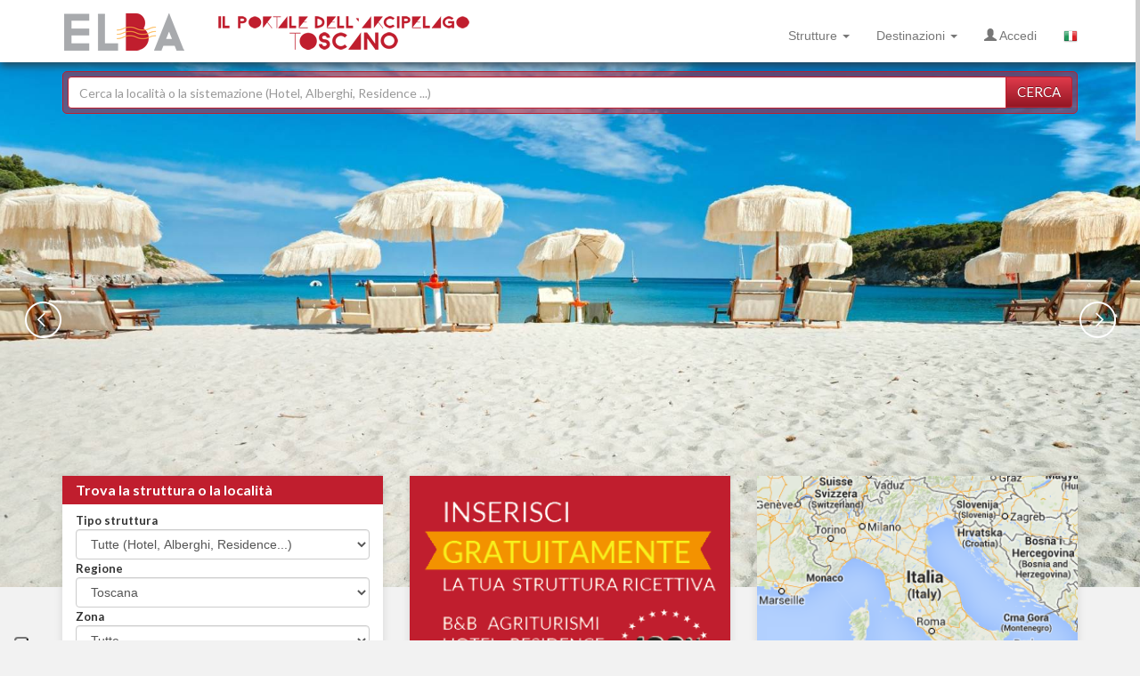

--- FILE ---
content_type: text/html; charset=UTF-8
request_url: https://www.portale-elba.it/
body_size: 11315
content:
<!DOCTYPE html>
<html lang="it-IT">
<head>
	<meta charset="utf-8">
    <meta http-equiv="Content-Type" content="text/html; charset=UTF-8">
	<meta name="language" CONTENT="IT">
	<meta http-equiv="X-UA-Compatible" content="IE=edge">
	<meta name="keywords" content="vacanze isola elba, soggiorni isola elba, ricettività isola elba, offerte vacanze isola elba" />
	<meta name="description" content="Per le tue vacanze all' Isola d'Elba scegli residence, appartamenti, camping, villaggi turistici.
Proposte per le tue vacanze al mare all'Isola d'Elba, Giglio e Capraia." />
	<meta name="geo.region" content="IT" />
	<meta name="geo.position" content="43.7684467;11.2483636" />
	<meta name="ICBM" content="43.7684467, 11.2483636" />
	<meta name="DC.Title" content="Vacanze Isola d'Elba | Elba residence, appartamenti, camping e villaggi">
	<meta name="DC.Creator" content="Bjuice Srl">
	<meta name="DC.Subject" content="Vacanze Isola d'Elba | Elba residence, appartamenti, camping e villaggi">
	<meta name="DC.Description" content="Per le tue vacanze all' Isola d'Elba scegli residence, appartamenti, camping, villaggi turistici.
Proposte per le tue vacanze al mare all'Isola d'Elba, Giglio e Capraia.">
	<meta name="DC.Publisher" content="Bjuice Srl">
	<meta name="DC.Date" scheme="ISO8601" content="2014-09-25">
	<meta name="DC.Language" content="it-IT">
	<meta name="DC.Relation" content="">
	<meta name="DC.Type" content="text/html" />
	<meta name="DC.Identifier" content="https://www.tourismholiday.com/" />
	<meta name="robots" content="INDEX,FOLLOW">
	<meta name="author" content="www.bjuice.it">
	<link rel="shortcut icon" href="https://www.portale-elba.it/tpl/pelba/img/favicon.png" type="image/x-icon">
	<meta name="viewport" content="width=device-width, initial-scale=1.0">
    <title>Vacanze Isola d'Elba | Elba residence, appartamenti, camping e villaggi</title>
    <!-- Bootstrap core CSS -->
    <link href="https://www.portale-elba.it/tpl/pelba/bootstrap/css/bootstrap.css" rel="stylesheet" media="screen">
	<link href="https://fonts.googleapis.com/css?family=Lato:400,100,100italic,300,300italic,400italic,700,700italic,900,900italic" rel="stylesheet" type="text/css">
    <!-- HTML5 shim and Respond.js IE8 support of HTML5 elements and media queries -->
    <!--[if lt IE 9]>
      <script src="https://www.portale-elba.it/tpl/pelba/assets/js/html5shiv.js"></script>
      <script src="https://www.portale-elba.it/tpl/pelba/assets/js/respond.min.js"></script>
    <![endif]-->
    <!-- Font-Awesome -->
    <link rel="stylesheet" type="text/css" href="https://www.portale-elba.it/tpl/pelba/assets/css/font-awesome.css" media="screen" />
    <!--[if lt IE 7]><link rel="stylesheet" type="text/css" href="https://www.portale-elba.it/tpl/pelba/assets/css/font-awesome-ie7.css" media="screen" /><![endif]-->
    <!-- REVOLUTION BANNER CSS SETTINGS -->
    <link rel="stylesheet" type="text/css" href="https://www.portale-elba.it/tpl/pelba/css/fullscreen.css" media="screen" />
	<link rel="stylesheet" type="text/css" href="https://www.portale-elba.it/tpl/pelba/rs-plugin/css/settings.css" media="screen" />
	<link rel="stylesheet" href="https://www.portale-elba.it/tpl/pelba/js/jquery-ui-1.11.4/jquery-ui.css" />
    
    <link rel="stylesheet" type="text/css" href="https://www.portale-elba.it/tpl/pelba/css/bj-custom.css" media="all" />

    <script src="https://ajax.googleapis.com/ajax/libs/jquery/2.1.4/jquery.min.js"></script>
	
  </head>

 
<body id="top" style="background:#f2f2f2;">  

<!-- Fixed navbar --><nav class="navbar navbar-default navbar-fixed-top" id="navigazione"><div class="container mtnav"><div class="navbar-header"><button type="button" class="navbar-toggle collapsed" data-toggle="collapse" data-target="#userbar" aria-expanded="false" aria-controls="userbar" style="width:35px; height:34px;"><i class="glyphicon glyphicon-user"></i></button><button type="button" class="navbar-toggle collapsed" data-toggle="collapse" data-target="#navbar" aria-expanded="false" aria-controls="navbar" style="width:35px; height:34px; padding-left:5px"><span class="sr-only">Toggle navigation</span><span class="icon-bar"></span><span class="icon-bar"></span><span class="icon-bar"></span></button><a href="https://www.portale-elba.it/" class="navbar-brand"><img src="https://www.portale-elba.it/tpl/pelba/img/logo.png" class="bj-logo-resp logo" alt="Logo Portale Elba"/></a></div><div id="navbar" class="navbar-collapse collapse"><ul class="nav navbar-nav  navbar-right"><li class="dropdown "><a href="#" class="dropdown-toggle" data-toggle="dropdown" role="button" aria-expanded="false">Strutture <span class="caret"></span></a><ul class="dropdown-menu" role="menu"><li ><a href="https://www.portale-elba.it/r/it/hotel/">HOTEL</a></li><li ><a href="https://www.portale-elba.it/r/it/pensioni/">PENSIONI</a></li><li ><a href="https://www.portale-elba.it/r/it/bed-and-breakfast/">BED AND BREAKFAST</a></li><li ><a href="https://www.portale-elba.it/r/it/agriturismo/">AGRITURISMO</a></li><li ><a href="https://www.portale-elba.it/r/it/appartamenti/">APPARTAMENTI</a></li><li ><a href="https://www.portale-elba.it/r/it/residence/">RESIDENCE</a></li><li ><a href="https://www.portale-elba.it/r/it/resort/">RESORT</a></li><li ><a href="https://www.portale-elba.it/r/it/case-vacanza/">CASE VACANZA</a></li><li ><a href="https://www.portale-elba.it/r/it/alberghi/">ALBERGHI</a></li><li ><a href="https://www.portale-elba.it/r/it/camping/">CAMPING</a></li><li ><a href="https://www.portale-elba.it/r/it/ostelli/">OSTELLI</a></li><li ><a href="https://www.portale-elba.it/r/it/rifugi/">RIFUGI</a></li><li ><a href="https://www.portale-elba.it/r/it/villaggi-turistici/">VILLAGGI TURISTICI</a></li><li ><a href="https://www.portale-elba.it/r/it/ville/">VILLE</a></li><!-- <li class="divider"></li><li class="dropdown-header"></li> --></ul></li><li class="dropdown "><a href="#" class="dropdown-toggle" data-toggle="dropdown" role="button" aria-expanded="false">Destinazioni <span class="caret"></span></a><ul class="dropdown-menu" role="menu"><li ><a href="https://www.portale-elba.it/r/it/strutture/toscana/isola-d%27elba/">Isola d'Elba</a></li><li ><a href="https://www.portale-elba.it/r/it/strutture/toscana/isola-di-capraia/">Isola di Capraia</a></li><li ><a href="https://www.portale-elba.it/r/it/strutture/toscana/isola-del-giglio/">Isola del Giglio</a></li><!-- <li class="divider"></li><li class="dropdown-header"></li> --></ul></li><li><a href="https://www.tourismholiday.com/login.php" target="_blank" rel="nofollow"><span class="glyphicon glyphicon-user"></span> Accedi</a></li><li class="dropdown"><a href="#" class="dropdown-toggle" data-toggle="dropdown"><img src="https://www.portale-elba.it/img/lang/it.png" alt="Italiano" /> <span class="hidden-lg hidden-md hidden-sm">Italiano</span></a><ul class="dropdown-menu" role="menu"><li><a href="#"><img src="https://www.portale-elba.it/img/lang/it.png" alt="Italiano" /> Italiano</a></li></ul></li></ul></div><!--/.nav-collapse --><div id="userbar" class="userbar-collapse collapse"></div></div></nav>                <div class="searchtop"><div class="container"><form action="https://www.portale-elba.it/searchresult/it/" method="post" id="searchform"><div class="input-group"><input type="text" name="search" id="search" class="form-control" placeholder="Cerca la località o la sistemazione (Hotel, Alberghi, Residence ...)" value=""><span class="input-group-btn"><button type="button" class="btn btn-search" id="searchbutton" style="  font-family:'Lato';">Cerca</button></span></div></form></div></div> 		   
                
        <div class="fullscreen-container">
			<div class="fullscreenbanner">
				<ul style="margin-top:-78px; padding-top:0px">

					<!-- papercut fade turnoff flyin slideright slideleft slideup slidedown-->
				   	
					<li data-transition="slideup" data-slotamount="1" data-masterspeed="300"> 										
						<img src="https://www.tourismholiday.com/file/sitepage/img/1712909413932b0b755283145751325e.jpg" alt="Slide 0"/>
						<div class="tp-caption scrolleffect sft"
							 data-x="center"
							 data-y="120"
							 data-speed="1000"
							 data-start="800"
							 data-easing="easeOutExpo">
							<div class="sboxpurple textcenter">
								<span class="lato size28 slim caps white"></span><br/><br/><br/>
								<span class="lato size100 slim caps white"></span><br/>
								<!-- <span class="lato size20 normal caps white">da</span><br/><br/>
								<span class="lato size48 slim uppercase yellow">45€</span><br/> -->
							 </div>
						</div>	
					</li>
						
					<li data-transition="slideup" data-slotamount="1" data-masterspeed="300"> 										
						<img src="https://www.tourismholiday.com/file/sitepage/img/a1c782b8e695083a30ac3a81d7782f7e.jpg" alt="Slide 1"/>
						<div class="tp-caption scrolleffect sft"
							 data-x="center"
							 data-y="120"
							 data-speed="1000"
							 data-start="800"
							 data-easing="easeOutExpo">
							<div class="sboxpurple textcenter">
								<span class="lato size28 slim caps white"></span><br/><br/><br/>
								<span class="lato size100 slim caps white"></span><br/>
								<!-- <span class="lato size20 normal caps white">da</span><br/><br/>
								<span class="lato size48 slim uppercase yellow">45€</span><br/> -->
							 </div>
						</div>	
					</li>
										

				</ul>
				<div class="tp-bannertimer none"></div>
                
                
                
                
			</div>
		</div>
        
            	
        
        
		<div class="container">		
		  <div class="row">
			
            <div class="col-md-4 boxAfterSlide">
				<div class="shadow cstyle05" ><form action="https://www.portale-elba.it/r/it/" method="post" id="searchassist"><div class="fwi one"><div class="col-md-12 lato tit" style="">Trova la struttura o la località</div><div class="col-md-12 cont"><span class="lato size13"><b>Tipo struttura</b></span><select name="search_tipo" id="search_tipo" class="form-control"><option value="strutture">Tutte (Hotel, Alberghi, Residence...)</option><option value="hotel">HOTEL</option><option value="pensioni">PENSIONI</option><option value="bed-and-breakfast">BED AND BREAKFAST</option><option value="agriturismo">AGRITURISMO</option><option value="appartamenti">APPARTAMENTI</option><option value="residence">RESIDENCE</option><option value="resort">RESORT</option><option value="case-vacanza">CASE VACANZA</option><option value="alberghi">ALBERGHI</option><option value="camping">CAMPING</option><option value="ostelli">OSTELLI</option><option value="rifugi">RIFUGI</option><option value="villaggi-turistici">VILLAGGI TURISTICI</option><option value="ville">VILLE</option></select><span class="lato size13"><b>Regione</b></span><select name="search_regioni" id="search_regioni" class="form-control"><!-- <option value="">Tutte</option> --><option value="toscana">Toscana</option></select><span class="lato size13"><b>Zona</b></span><select name="search_province" id="search_province" class="form-control" disabled="disabled"><option value="">Tutte</option></select><span class="lato size13"><b>Comune</b></span><select name="search_comuni" id="search_comuni" class="form-control" disabled="disabled"><option value="">Tutte</option></select></div></div><div class="ctitle2"><button type="submit" class="btn-search">Cerca</button></div></form></div>			</div>
            
			<div class="col-md-4 boxAfterSlide">
					<div class="shadow cstyle05">
                    
					<div class="fwi one"  style=" min-height:262px;"><a href="https://www.tourismholiday.com/user-registration.php"><img src="https://www.portale-elba.it/tpl/pelba/images/banner1.png" alt="reg"  style=" min-height:262px;" /></a><div class="mhover none"><span class="icon"><a href="https://www.tourismholiday.com/user-registration.php"><img src="https://www.portale-elba.it/tpl/pelba/images/spacer.png" alt="spacer"/></span></div></a></div>
					<div class="ctitle"><a href="https://www.tourismholiday.com/user-registration.php" style="color:#FFF">STRUTTURE RICETTIVE <img src="https://www.portale-elba.it/tpl/pelba/images/spacer.png" alt="spacer"/>
						</a>
					</div>
                    
				</div>
			</div>
            
			<div class="col-md-4 boxAfterSlide">
				<div class="shadow cstyle05">
					<div class="fwi one"  style=" min-height:262px;"><a href="https://www.portale-elba.it/fullmaps.php"><img src="https://www.portale-elba.it/tpl/pelba/images/mappa.png" alt="map"  style=" min-height:262px;" /><div class="mhover none"><span class="icon"><img src="https://www.portale-elba.it/tpl/pelba/images/spacer.png" alt="spacer"/></span></div></a></div>
					<div class="ctitle"><a href="https://www.portale-elba.it/fullmaps.php" style="color:#FFF">FULLSCREEN GOOGLE MAP</a>
						
					</div>
				</div>			
			</div>
          
          
          <div class="col-md-12" style="margin-top:-100px; margin-bottom:15px; font-family:'Lato'">	
                <div class="more-less">
                    <div class="more-block"> 
             <h1 style="display: inline; font-weight: bold;"><a href="http://www.portale-elba.it/r/it/strutture/toscana/isola-d%27elba/">Vacanze all&rsquo;Isola d&rsquo;Elba</a></h1>
<br />
<div align="justify">All'<strong>Isola d'Elba</strong> puoi trascorrere le tue vacanze sul mare, per concederti il giusto relax fra spiagge e litorali incantevoli, bagnati da un mare azzurro e cristallino e spesso baciati dalla tipica e rigogliosa vegetazione mediterranea. <br /> In questo ambiente unico potrai unire il relax tipico della vita da spiaggia al fascino ed alla cultura di un luogo intriso di storia in ogni suo angolo. <br />Scegli tra il <strong>versante ovest</strong> - Costa del Sole, una delle zone pi&ugrave; frequentate dai turisti per la bellezza delle spiagge, il <strong>versante nord</strong> con Marciana Marina, la Biodola e Viticcio, il <strong>versante sud</strong> con Marina di campo, Lacona e Capoliveri, il <strong>versante est</strong> caratterizzato dalla presenza delle ex miniere di ferro, con le spiagge ancora poco frequentate dal turismo di massa. <br />L' Isola d'Elba si raggiunge comodamente con il<a href="http://www.traghetti-mare.it" rel="nofollow" target="_blank">traghetto </a>in circa un'ora con partenze da Piombino e arrivo a Portoferraio, Rio Marina e Cavo. <br />Scegli tra le <strong>offerte vacanze all'Isola d'Elba</strong> nelle strutture ricettive presenti che si distinguono per la qualit&agrave; dei propri servizi e per garantire ai propri clienti il meglio in fatto di comfort e relax. <br />In portale Elba trovi offerte per trascorrere vacanze all'Isola d'Elba in<strong> Hotel, Appartamenti, Residence, Camping, Agriturismi, Ostelli, Resort, Villaggi Turistici</strong><br /><br />
<h2 style="display: inline; font-weight: bold;"><a href="http://www.portale-elba.it/r/it/strutture/toscana/isola-del-giglio/"> Vacanze all' Isola del Giglio </a></h2>
<br />Meta molto frequentata, pur essendo di piccole dimensioni l'Isola del Giglio annovera acque pulite e cristalline. <br />Si raggiunge con il traghetto da Porto S. Stefano in circa un'ora. <br />Scegli tra le offerte vacanze all'Isola del Giglio in hotel, residence e appartamenti dove trascorrere indisturbato il tuo soggiorno. <br /><br />
<h3 style="display: inline; font-weight: bold;"><a href="http://www.portale-elba.it/r/it/strutture/toscana/isola-di-capraia/"> Vacanze all' Isola di Capraia </a></h3>
<br />L'Isola di Capraia &egrave; l'unica isola vulcanica dell'Arcipelago Toscano, con il mare limpido e cristallino. <br />Si raggiunge con il traghetto da Livorno in circa tre ore. <br />Scegli tra le offerte vacanze all'Isola di Capraia in hotel, residence e appartamenti dove trascorrere indisturbato il tuo soggiorno. <br /><br />
<h4 style="display: inline; font-weight: bold;"><a href="http://www.portale-elba.it/r/it/strutture/toscana/"> Vacanze Arcipelago Toscano</a></h4>
<br />Il <strong>Parco Nazionale dell'Arcipelago Toscano</strong> &egrave; il pi&ugrave; grande parco marino d'Europa e si compone di sette isole maggiori: <strong>Elba, Gorgona, Capraia, Pianosa, Montecristo, Giglio e Giannutri</strong>. <br />Le isole dell'Arcipelago Toscano sono visitabili, ma non tutte sono organizzate per i turisti. Se volete approfondire la conoscenza dell'Arcipelago Toscano vi consigliamo di prenotare le vostre vacanze all'Isola d'Elba e da qui visitare con delle minicrociere le isole di Pianosa, Giglio, Giannutri e Capraia. <br />Per la visita dell'Isola di Montecristo occorre avere un&rsquo;autorizzazione rilasciata dal Corpo Forestale dello Stato, sezione di Follonica, mentre per l' isola di Gorgona occorre la prenotazione obbligatoria con presentazione documenti personali.</div>
            	</div>
                </div>  
                
			</div>  
            
		  </div><!-- /row -->
		</div><!-- /container -->


<div class="container-fluid" style="padding-top:20px;background-color:#FFF">
	<div class="container" style="background-color:#FFF;padding:0px;">
		<div class="col-md-9" >

			<h2 style="padding-top:0px; margin-top:-10px">Prenotazione Traghetti</h2>
            <div style="margin-left: -10px; margin-right: auto; max-width: 850px">
                <iframe id="tlines" src="https://www.traghettilines.it?UAID=587921&bkcolor=FFFFFF&txtcolor=2B2B2B&bkbtncolor=C01E2E&txtbtncolor=FFFFFF&bktitolo=3399CC&txttitolo=FFFFFF&language=it&iframe_booking=true&v2=true" style="border:0px; width: 100%;" class="tlines_frame" scrolling="no"></iframe>
                <p style="font-size:11px; margin: auto; font-family:Verdana;width: 100%;color:#666; margin-bottom: 0px; text-align: center;">Servizio traghetti a cura di <a href="https://www.traghettilines.it?UAID=587921&bkcolor=FFFFFF&txtcolor=2B2B2B&bkbtncolor=C01E2E&txtbtncolor=FFFFFF&bktitolo=3399CC&txttitolo=FFFFFF" target="_blank" style="color:#666;text-decoration:none">Traghettilines</a></p>
                <script type="text/javascript" src="https://www.traghettilines.it/Ajax/tlines_resp_v2.js"></script>
            </div>
    		<!-- -->
            <h3 style="padding-top:0px; margin-top:10px">Ultime strutture inserite</h3>
            
            <input id="controlSH" value="300" type="hidden" />
            <input id="controlST" value="6000" type="hidden" />
            <div id="contScroll" class="ultimeStrDim">
            
            
            
            	
            <div style="-webkit-border-radius: 10px;-moz-border-radius: 10px;border-radius: 10px;overflow:  hidden; border:2px solid #FFF; margin-right:-2px; padding:0px; min-height:300px; background-image:url(https://www.tourismholiday.com/file/structures/d6d52b5f110a98a535f1a5137e349bc3.jpg);  background-position:center; background-repeat:no-repeat; background-size: 100% auto;; padding:0px; margin:0px; cursor:pointer" id="strult_584" class="col-md-12 elemScroll ultimeStrBox">
            
            
            <div style="position:absolute; bottom:20px; right:8px; z-index:1000"  >
            <a href="https://www.portale-elba.it/s/it/appartamenti/appartamento-padronale-in-villa-6-8-posti-con-ampio-giardino-privato/584/"><button type="button" class="btn btn-warning" style="background-color:#C01E2E; font-weight:normal;"><span class="glyphicon glyphicon-bed"></span> Dettagli</button></a>
            </div>
            <div style="background-color:rgba(51,51,51,0.8); color:#FFF; width:100%; padding:8px; position:absolute; bottom:0px; z-index:800"  >
            <h3 style="display:inline; color:#FFF; font-size:20px; font-weight:bold">
            	Appartamento padronale in villa 6-8 posti con ampio giardino privato             </h3>
                <br />
                  <span style=" color:#EFEFEF; font-weight:bold">Capoliveri</span><br />
                  <span style=" font-weight:bold; color:#EFEFEF; font-size:10px">Appartamenti</span><br />
                 
            </div>
            
            
            </div>
            
            	
            <div style="-webkit-border-radius: 10px;-moz-border-radius: 10px;border-radius: 10px;overflow:  hidden; border:2px solid #FFF; margin-right:-2px; padding:0px; min-height:300px; background-image:url(https://www.tourismholiday.com/file/structures/93adf746b5baa248e3a8cd7a1ce2c9b4.jpg);  background-position:center; background-repeat:no-repeat; background-size: 100% auto;; padding:0px; margin:0px; cursor:pointer" id="strult_465" class="col-md-12 elemScroll ultimeStrBox">
            
            
            <div style="position:absolute; bottom:20px; right:8px; z-index:1000"  >
            <a href="https://www.portale-elba.it/s/it/alberghi/golfo-azzurro/465/"><button type="button" class="btn btn-warning" style="background-color:#C01E2E; font-weight:normal;"><span class="glyphicon glyphicon-bed"></span> Dettagli</button></a>
            </div>
            <div style="background-color:rgba(51,51,51,0.8); color:#FFF; width:100%; padding:8px; position:absolute; bottom:0px; z-index:800"  >
            <h3 style="display:inline; color:#FFF; font-size:20px; font-weight:bold">
            	Golfo Azzurro             </h3>
                <br />
                  <span style=" color:#EFEFEF; font-weight:bold">Capoliveri</span><br />
                  <span style=" font-weight:bold; color:#EFEFEF; font-size:10px">Alberghi</span><br />
                 
            </div>
            
            
            </div>
            
            	
            <div style="-webkit-border-radius: 10px;-moz-border-radius: 10px;border-radius: 10px;overflow:  hidden; border:2px solid #FFF; margin-right:-2px; padding:0px; min-height:300px; background-image:url(https://www.tourismholiday.com/file/structures/7832c97fdd1ca4a0e0518f0659ebbea7.jpg);  background-position:center; background-repeat:no-repeat; background-size: 100% auto;; padding:0px; margin:0px; cursor:pointer" id="strult_457" class="col-md-12 elemScroll ultimeStrBox">
            
            
            <div style="position:absolute; bottom:20px; right:8px; z-index:1000"  >
            <a href="https://www.portale-elba.it/s/it/agriturismo/az.-agr.-montefabbrello/457/"><button type="button" class="btn btn-warning" style="background-color:#C01E2E; font-weight:normal;"><span class="glyphicon glyphicon-bed"></span> Dettagli</button></a>
            </div>
            <div style="background-color:rgba(51,51,51,0.8); color:#FFF; width:100%; padding:8px; position:absolute; bottom:0px; z-index:800"  >
            <h3 style="display:inline; color:#FFF; font-size:20px; font-weight:bold">
            	Az. Agr. Montefabbrello             </h3>
                <br />
                  <span style=" color:#EFEFEF; font-weight:bold">Portoferraio</span><br />
                  <span style=" font-weight:bold; color:#EFEFEF; font-size:10px">Agriturismo</span><br />
                 
            </div>
            
            
            </div>
            
            	
            <div style="-webkit-border-radius: 10px;-moz-border-radius: 10px;border-radius: 10px;overflow:  hidden; border:2px solid #FFF; margin-right:-2px; padding:0px; min-height:300px; background-image:url(https://www.tourismholiday.com/file/structures/1da3dccfd1753b62cfc8afbedbb3930b.jpg);  background-position:center; background-repeat:no-repeat; background-size: 100% auto;; padding:0px; margin:0px; cursor:pointer" id="strult_456" class="col-md-12 elemScroll ultimeStrBox">
            
            
            <div style="position:absolute; bottom:20px; right:8px; z-index:1000"  >
            <a href="https://www.portale-elba.it/s/it/hotel/hotel-cernia-isola-botanica/456/"><button type="button" class="btn btn-warning" style="background-color:#C01E2E; font-weight:normal;"><span class="glyphicon glyphicon-bed"></span> Dettagli</button></a>
            </div>
            <div style="background-color:rgba(51,51,51,0.8); color:#FFF; width:100%; padding:8px; position:absolute; bottom:0px; z-index:800"  >
            <h3 style="display:inline; color:#FFF; font-size:20px; font-weight:bold">
            	Hotel Cernia Isola Botanica             </h3>
                <br />
                  <span style=" color:#EFEFEF; font-weight:bold">Marciana</span><br />
                  <span style=" font-weight:bold; color:#EFEFEF; font-size:10px">Hotel</span><br />
                 
            </div>
            
            
            </div>
            
            	
            <div style="-webkit-border-radius: 10px;-moz-border-radius: 10px;border-radius: 10px;overflow:  hidden; border:2px solid #FFF; margin-right:-2px; padding:0px; min-height:300px; background-image:url(https://www.tourismholiday.com/file/structures/53b3220829df5fc3e34f85eda826d158.jpg);  background-position:center; background-repeat:no-repeat; background-size: 100% auto;; padding:0px; margin:0px; cursor:pointer" id="strult_462" class="col-md-12 elemScroll ultimeStrBox">
            
            
            <div style="position:absolute; bottom:20px; right:8px; z-index:1000"  >
            <a href="https://www.portale-elba.it/s/it/appartamenti/elba-golf-apartments/462/"><button type="button" class="btn btn-warning" style="background-color:#C01E2E; font-weight:normal;"><span class="glyphicon glyphicon-bed"></span> Dettagli</button></a>
            </div>
            <div style="background-color:rgba(51,51,51,0.8); color:#FFF; width:100%; padding:8px; position:absolute; bottom:0px; z-index:800"  >
            <h3 style="display:inline; color:#FFF; font-size:20px; font-weight:bold">
            	Elba Golf Apartments             </h3>
                <br />
                  <span style=" color:#EFEFEF; font-weight:bold">Portoferraio</span><br />
                  <span style=" font-weight:bold; color:#EFEFEF; font-size:10px">Appartamenti</span><br />
                 
            </div>
            
            
            </div>
            
            	
            <div style="-webkit-border-radius: 10px;-moz-border-radius: 10px;border-radius: 10px;overflow:  hidden; border:2px solid #FFF; margin-right:-2px; padding:0px; min-height:300px; background-image:url(https://www.tourismholiday.com/file/structures/6c2bff3eaed8cd9c59c4a48adc0a11b4.jpg);  background-position:center; background-repeat:no-repeat; background-size: 100% auto;; padding:0px; margin:0px; cursor:pointer" id="strult_586" class="col-md-12 elemScroll ultimeStrBox">
            
            
            <div style="position:absolute; bottom:20px; right:8px; z-index:1000"  >
            <a href="https://www.portale-elba.it/s/it/appartamenti/appartamento-in-villa-2-4-posti-con-ampio-giardino-privato/586/"><button type="button" class="btn btn-warning" style="background-color:#C01E2E; font-weight:normal;"><span class="glyphicon glyphicon-bed"></span> Dettagli</button></a>
            </div>
            <div style="background-color:rgba(51,51,51,0.8); color:#FFF; width:100%; padding:8px; position:absolute; bottom:0px; z-index:800"  >
            <h3 style="display:inline; color:#FFF; font-size:20px; font-weight:bold">
            	Appartamento in villa 2-4 posti con ampio giardino privato             </h3>
                <br />
                  <span style=" color:#EFEFEF; font-weight:bold">Capoliveri</span><br />
                  <span style=" font-weight:bold; color:#EFEFEF; font-size:10px">Appartamenti</span><br />
                 
            </div>
            
            
            </div>
            
                        
            
            
            
            
            </div>
                        <script>
			jQuery('#strult_584').click(function (){
			  jQuery(window.location).attr('href', 'https://www.portale-elba.it/s/it/appartamenti/appartamento-padronale-in-villa-6-8-posti-con-ampio-giardino-privato/584/');
			});
			</script>
                        <script>
			jQuery('#strult_465').click(function (){
			  jQuery(window.location).attr('href', 'https://www.portale-elba.it/s/it/alberghi/golfo-azzurro/465/');
			});
			</script>
                        <script>
			jQuery('#strult_457').click(function (){
			  jQuery(window.location).attr('href', 'https://www.portale-elba.it/s/it/agriturismo/az.-agr.-montefabbrello/457/');
			});
			</script>
                        <script>
			jQuery('#strult_456').click(function (){
			  jQuery(window.location).attr('href', 'https://www.portale-elba.it/s/it/hotel/hotel-cernia-isola-botanica/456/');
			});
			</script>
                        <script>
			jQuery('#strult_462').click(function (){
			  jQuery(window.location).attr('href', 'https://www.portale-elba.it/s/it/appartamenti/elba-golf-apartments/462/');
			});
			</script>
                        <script>
			jQuery('#strult_586').click(function (){
			  jQuery(window.location).attr('href', 'https://www.portale-elba.it/s/it/appartamenti/appartamento-in-villa-2-4-posti-con-ampio-giardino-privato/586/');
			});
			</script>
                        <!-- -->
            <script>
			var totElement = jQuery('#contScroll').children().length;
			var cycle = 1;
				//alert(totElement);
				
			// set timeout
			var tid = setTimeout(scrollEle, parseInt(jQuery('#controlST').val()));
			function scrollEle() {
				
			  cycle += 1;
			  if(cycle > totElement){
				cycle = 1;
			  }
			  //alert(cycle);
			  var height = 0;
			  for (var i = 1; i < cycle; i++) {
			  height += parseInt(jQuery('#controlSH').val());
			  }
			  height += '';
			
			  if(cycle != 1){
			  jQuery('#contScroll').animate({ scrollTop: height});
			  }else{
				 jQuery('#contScroll').animate({ scrollTop: height});
			  }
			  
			  tid = setTimeout(scrollEle, parseInt(jQuery('#controlST').val())); // repeat myself
			}
			function abortTimer() { // to be called when you want to stop the timer
			  clearTimeout(tid);
			}	
			</script>
            
           
            
            <div class="col-md-12" style="margin-bottom:20px">&nbsp;</div>


            <h3>In evidenza</h3>
                        <div class=" col-sm-6 col-md-4" style="-webkit-border-radius: 10px;-moz-border-radius: 10px;border-radius: 10px;overflow:  hidden; border:4px solid #FFF; margin-right:-2px; padding:0px; min-height:250px; cursor:pointer; background-image:url(https://www.tourismholiday.com/file/structures/bc97829b54dda76d55028ab304f3fc08.jpg);  background-position:center; background-repeat:no-repeat; background-size:  100% 100%;" id="strvetr_299">
            <div style="background-color:rgba(51,51,51,0.7); color:#FFF; width:100%; padding:5px; position:absolute; bottom:0px"  >
            <h3 style="display:inline; color:#FFF; font-size:16px; font-weight:bold">
            	Hotel Cala di Mola <span class="glyphicon glyphicon-star" style="color:#F93; font-size:11px; padding:0px; margin-right:-1px"></span><span class="glyphicon glyphicon-star" style="color:#F93; font-size:11px; padding:0px; margin-right:-1px"></span><span class="glyphicon glyphicon-star" style="color:#F93; font-size:11px; padding:0px; margin-right:-1px"></span>            </h3>
                <br />
                  <span style=" color:#EFEFEF ">Porto Azzurro</span><br />
                  <span style=" font-weight:bold; color:#EFEFEF; font-size:10px">HOTEL</span><br />
                  <br />
				<div style="text-align:center; margin-bottom:-50px" id="dett_299">
                  <a href="https://www.portale-elba.it/s/it/hotel/hotel-cala-di-mola/299/"><button type="button" class="btn btn-warning" style="background-color:#C01E2E; font-weight:normal;"><span class="glyphicon glyphicon-bed"></span> Dettagli</button></a>
                  </div>
            </div>
            </div>
            
            <script>
			jQuery('#strvetr_299').click(function (){
			  jQuery(window.location).attr('href', 'https://www.portale-elba.it/s/it/hotel/hotel-cala-di-mola/299/');
			});
			jQuery( "#strvetr_299" ).hover(
			  function() {
				jQuery('#dett_299').animate({ 
					'marginBottom' : "50px" //moves up 
				});
			  }, function() {
				jQuery('#dett_299').animate({ 
					'marginBottom' : "-50px" //moves down 
				});
			  }
			);
			
			</script>
			
                        <div class=" col-sm-6 col-md-4" style="-webkit-border-radius: 10px;-moz-border-radius: 10px;border-radius: 10px;overflow:  hidden; border:4px solid #FFF; margin-right:-2px; padding:0px; min-height:250px; cursor:pointer; background-image:url(https://www.tourismholiday.com/file/structures/0aa50a8f25e7c95ecbd07babf19833b0.jpg);  background-position:center; background-repeat:no-repeat; background-size:  100% 100%;" id="strvetr_300">
            <div style="background-color:rgba(51,51,51,0.7); color:#FFF; width:100%; padding:5px; position:absolute; bottom:0px"  >
            <h3 style="display:inline; color:#FFF; font-size:16px; font-weight:bold">
            	Residence Cala di Mola             </h3>
                <br />
                  <span style=" color:#EFEFEF ">Porto Azzurro</span><br />
                  <span style=" font-weight:bold; color:#EFEFEF; font-size:10px">RESIDENCE</span><br />
                  <br />
				<div style="text-align:center; margin-bottom:-50px" id="dett_300">
                  <a href="https://www.portale-elba.it/s/it/residence/residence-cala-di-mola/300/"><button type="button" class="btn btn-warning" style="background-color:#C01E2E; font-weight:normal;"><span class="glyphicon glyphicon-bed"></span> Dettagli</button></a>
                  </div>
            </div>
            </div>
            
            <script>
			jQuery('#strvetr_300').click(function (){
			  jQuery(window.location).attr('href', 'https://www.portale-elba.it/s/it/residence/residence-cala-di-mola/300/');
			});
			jQuery( "#strvetr_300" ).hover(
			  function() {
				jQuery('#dett_300').animate({ 
					'marginBottom' : "50px" //moves up 
				});
			  }, function() {
				jQuery('#dett_300').animate({ 
					'marginBottom' : "-50px" //moves down 
				});
			  }
			);
			
			</script>
			
                        <div class=" col-sm-6 col-md-4" style="-webkit-border-radius: 10px;-moz-border-radius: 10px;border-radius: 10px;overflow:  hidden; border:4px solid #FFF; margin-right:-2px; padding:0px; min-height:250px; cursor:pointer; background-image:url(https://www.tourismholiday.com/file/structures/3ba8923bef4bad30f482826f0cef829d.jpg);  background-position:center; background-repeat:no-repeat; background-size:  100% 100%;" id="strvetr_254">
            <div style="background-color:rgba(51,51,51,0.7); color:#FFF; width:100%; padding:5px; position:absolute; bottom:0px"  >
            <h3 style="display:inline; color:#FFF; font-size:16px; font-weight:bold">
            	Twn Rent              </h3>
                <br />
                  <span style=" color:#EFEFEF ">Portoferraio</span><br />
                  <span style=" font-weight:bold; color:#EFEFEF; font-size:10px">SERVIZI</span><br />
                  <br />
				<div style="text-align:center; margin-bottom:-50px" id="dett_254">
                  <a href="https://www.portale-elba.it/s/it/servizi/twn-rent-/254/"><button type="button" class="btn btn-warning" style="background-color:#C01E2E; font-weight:normal;"><span class="glyphicon glyphicon-bed"></span> Dettagli</button></a>
                  </div>
            </div>
            </div>
            
            <script>
			jQuery('#strvetr_254').click(function (){
			  jQuery(window.location).attr('href', 'https://www.portale-elba.it/s/it/servizi/twn-rent-/254/');
			});
			jQuery( "#strvetr_254" ).hover(
			  function() {
				jQuery('#dett_254').animate({ 
					'marginBottom' : "50px" //moves up 
				});
			  }, function() {
				jQuery('#dett_254').animate({ 
					'marginBottom' : "-50px" //moves down 
				});
			  }
			);
			
			</script>
			
                        
            <div class="col-md-12" style="margin-bottom:20px">&nbsp;</div>
            
            
            
            
    	</div>
        
		<div class="col-md-3" style="">
        
        </div>
		<div class="col-md-3" style="">
        <div>
        <h3 style="padding-top:0px; margin-top:-10px">Altre Categorie</h3>
                        	<div class="btn-search" style="padding:4px; width:100%; margin-bottom:4px"><a href="https://www.portale-elba.it/r/it/mangiare-e-bere/" style="color:#ffffff;	font-size:15px;	font-family: Helvetica, Arial, Sans-Serif;	text-decoration: none; font-weight:bold" >MANGIARE E BERE</a></div>
         
                        	<div class="btn-search" style="padding:4px; width:100%; margin-bottom:4px"><a href="https://www.portale-elba.it/r/it/benessere-e-bellezza/" style="color:#ffffff;	font-size:15px;	font-family: Helvetica, Arial, Sans-Serif;	text-decoration: none; font-weight:bold" >BENESSERE e BELLEZZA</a></div>
         
                        	<div class="btn-search" style="padding:4px; width:100%; margin-bottom:4px"><a href="https://www.portale-elba.it/r/it/prodotti-tipici/" style="color:#ffffff;	font-size:15px;	font-family: Helvetica, Arial, Sans-Serif;	text-decoration: none; font-weight:bold" >PRODOTTI TIPICI</a></div>
         
                        	<div class="btn-search" style="padding:4px; width:100%; margin-bottom:4px"><a href="https://www.portale-elba.it/r/it/artigianato/" style="color:#ffffff;	font-size:15px;	font-family: Helvetica, Arial, Sans-Serif;	text-decoration: none; font-weight:bold" >ARTIGIANATO</a></div>
         
                        	<div class="btn-search" style="padding:4px; width:100%; margin-bottom:4px"><a href="https://www.portale-elba.it/r/it/servizi/" style="color:#ffffff;	font-size:15px;	font-family: Helvetica, Arial, Sans-Serif;	text-decoration: none; font-weight:bold" >SERVIZI</a></div>
         
                        	<div class="btn-search" style="padding:4px; width:100%; margin-bottom:4px"><a href="https://www.portale-elba.it/r/it/cantine-enoteche/" style="color:#ffffff;	font-size:15px;	font-family: Helvetica, Arial, Sans-Serif;	text-decoration: none; font-weight:bold" >CANTINE ENOTECHE</a></div>
         
         </div> 
        <hr />
            	
        	<a href="https://www.twn-rent.it/" target="_blank" class="banner" id="25" rel="nofollow"><img src="https://www.tourismholiday.com/file/banner/bc106caafc23dc652f9718207d7c1e44.jpg" alt="Twn Rent - Isola d'Elba" title="Twn Rent - Isola d'Elba" style=" width:100%;margin-bottom:10px" class="img-responsive"/></a>
            	
        	<a href="https://www.agricolainalbi.it/shop/olio-extravergine-di-oliva_it_2.html" target="_blank" class="banner" id="33" rel="nofollow"><img src="https://www.tourismholiday.com/file/banner/0a1c03725b5fa8cf945c862608c59f6c.jpg" alt="Olio Extra Vergine di Oliva Toscano - Acquista On Line" title="Olio Extra Vergine di Oliva Toscano - Acquista On Line" style=" width:100%;margin-bottom:10px" class="img-responsive"/></a>
            	
        	<a href="https://www.agricolainalbi.it/shop/vino_it_1.html" target="_blank" class="banner" id="34" rel="nofollow"><img src="https://www.tourismholiday.com/file/banner/61fdb07866411d3d7d4b9fb7a11b70be.jpg" alt="Vino Chianti  - Acquista On Line" title="Vino Chianti  - Acquista On Line" style=" width:100%;margin-bottom:10px" class="img-responsive"/></a>
            	
        	<a href="https://www.antichisaporidipienza.it/shop-index_it.html" target="_blank" class="banner" id="37" rel="nofollow"><img src="https://www.tourismholiday.com/file/banner/1756336f3891e617ebfd05b7e6f39621.jpg" alt="ANTICHI SAPORI DI PIENZA - Specialità Senesi" title="ANTICHI SAPORI DI PIENZA - Specialità Senesi" style=" width:100%;margin-bottom:10px" class="img-responsive"/></a>
            	
        	<a href="https://www.zazzeripienza.com/shop-index_it.html" target="_blank" class="banner" id="39" rel="nofollow"><img src="https://www.tourismholiday.com/file/banner/5af485f8a37156098e906cd695110a38.jpg" alt="Formaggi di Pienza e Specialità della Valdorcia" title="Formaggi di Pienza e Specialità della Valdorcia" style=" width:100%;margin-bottom:10px" class="img-responsive"/></a>
            	
        	<a href="https://www.tourismholiday.com/prenotazione-traghetti.html" target="_blank" class="banner" id="27" rel="nofollow"><img src="https://www.tourismholiday.com/file/banner/b052ffd7d530bf0fcc8648e70f84cdbe.jpg" alt="Prenotazione traghetti" title="Prenotazione traghetti" style=" width:100%;margin-bottom:10px" class="img-responsive"/></a>
                    </div>
        
	</div>
</div>	
				
<div class="container-fluid" style="background-color:#FFF">
    <div class="container" style="background-color:#FFF">
        <div class="row">
        <div class="col-md-4">
        <a href=""><img src="https://www.portale-elba.it/tpl/pelba/images/pelba-footico2.png" alt="Eventi" class="img-responsive" style="margin:auto"/></a>
		</div>
		<!--
        <div class="col-md-3">
        <a href=""><img src="https://www.portale-elba.it/tpl/pelba/images/pelba-footico3.png" alt="Itinerari" class="img-responsive" style="margin:auto"/></a>
        </div>
        <div class="col-md-3">
        <a href=""><img src="https://www.portale-elba.it/tpl/pelba/images/pelba-footico4.png" alt="Borghi" class="img-responsive" style="margin:auto"/></a>
		</div>
		-->
        <div class="col-md-4">
        <a href=""><img src="https://www.portale-elba.it/tpl/pelba/images/pelba-footico1.png" alt="Prodotti tipici" class="img-responsive" style="margin:auto"/></a>
        </div>
        </div>
    </div>
</div><!-- /container-fluid -->
        
<!-- END OF WRAP -->
<div class="lastminute5" style="background-color:#FFF; background-image:url(https://www.portale-elba.it/tpl/pelba/images/fondo-bottom.png); background-size:auto 100%; background-position:left; position:relative"><div style="position:absolute; bottom:10px; width:100%; text-align:center">Portali Toscana: <a href="http://www.portale-toscana.it/ " rel="nofollow">Citt&agrave;  d'Arte</a>  - <a href="http://www.portale-elba.it/" rel="nofollow">Isola d'Elba</a>  - <a href="http://www.portale-coste-toscane.it/" rel="nofollow">Litorale</a> - <a href="http://www.portale-colline-toscane.it/" rel="nofollow">Colline</a> - <a href="http://www.portale-monti-toscani.it/" rel="nofollow">Monti </a></div></div><!-- FOOTER --><div class="footerbg"><div class="container"><div class="col-md-3 grey"><span class="ftitle ">Stay connected</span><div class="scont"><a href="https://www.facebook.com/Tourism-Holiday-932305253564767/" class="social1b" target="_blank" rel="nofollow"><img src="https://www.portale-elba.it/tpl/pelba/images/icon-facebook.png" alt="Facebook Tourism Holiday"/></a><a href="https://it.pinterest.com/tourismholiday/" class="social2b" target="_blank" rel="nofollow"><img src="https://www.portale-elba.it/tpl/pelba/images/icon-pinterest.png" alt="Pinterest Tourism Holiday"/></a><!--<a href="https://plus.google.com/102075678725559888850" class="social3b" target="_blank" rel="nofollow"><img src="https://www.portale-elba.it/tpl/pelba/images/icon-gplus.png" alt="Google+ Tourism Holiday"/></a>--><a href="https://www.youtube.com/channel/UC9frXvm0Mr9FMEBPp9wmc9w" class="social4b" target="_blank" rel="nofollow"><img src="https://www.portale-elba.it/tpl/pelba/images/icon-youtube.png" alt="YouTube Tourism Holiday"/></a></div></div><!-- End of column 1--><div class="col-md-3 grey"><br/><ul class="footerlist"><li><a href="https://www.portale-elba.it/condizioni.html">Condizioni d'uso</a></li><!--<li><a href="https://www.portale-elba.it/privacy.html">Privacy policy</a></li>--><li><a href="https://www.portale-elba.it/chi-siamo.html">Chi siamo</a></li><li><a href="">Eventi</a></li><li><a href="">Prodotti tipici</a></li><li><a href="https://www.iubenda.com/privacy-policy/86799455/cookie-policy" class="iubenda-nostyle iubenda-embed " title="Cookie Policy">Cookie Policy</a></li><li><a href="https://www.iubenda.com/privacy-policy/86799455" class="iubenda-nostyle iubenda-embed " title="Privacy Policy">Privacy Policy</a></li><!--<li><a href="">Itinerari</a></li><li><a href="">Borghi</a></li>--></ul></div><!-- End of column 2--><div class="col-md-3 grey"><span class="ftitle">CONTATTACI</span><br/><!--span class="pnr"></span><br/>--><a href="mailto:info@tourismholiday.com" rel="nofollow">info@tourismholiday.com</a><br/><img src="https://www.portale-elba.it/site_counter.php" alt="contatore" /></li></ul></div><!-- End of column 3--><div class="col-md-3 grey"><span class="ftitle">Newsletter</span><div class="relative"><input type="email" class="form-control fccustom" id="exampleInputEmail1" placeholder="Enter email"><button type="submit" class="btn btn-default btncustom">Submit<img src="https://www.portale-elba.it/tpl/pelba/images/arrow.png" alt="Submit"/></button></div></div><!-- End of column 4--></div><div class="container"><div class="col-md-3 grey"><img src="https://www.portale-elba.it/tpl/pelba/img/logo_small.png" alt="Logo small Tourism Holiday"/><br/>&copy; 2014  |  <a href="http://www.bjuice.it/" target="_blank" rel="nofollow">BJUICE</a><br/>All Rights Reserved<br/><br/></div><div class="col-md-3">&nbsp;</div><div class="col-md-6"><font color="#FFFFFF">Portale Elba - proprietà e gestione:  Bjuice Srl<br />Sede : Via Ferdinando Paolieri, 17 50023 Impruneta (FI)<br />R.E.A. 633693 - Capitale Sociale EURO 1.000 i.v. <br />Cod. Fisc. - P.IVA - Registro Imprese di Firenze n° 06503400480 <br /><a href="https://www.bjuice.it/" target="_blank" rel="nofollow">www.bjuice.it</a> | E-mail <a href="mailto:info@tourismholiday.com" rel="nofollow">info@tourismholiday.com</a> | E-mail certificata <a href="mailto:" rel="nofollow"></a></font></div></div></div></div><script type="text/javascript">(function (w, d) { var loader = function () { var s = d.createElement("script"), tag = d.getElementsByTagName("script")[0]; s.src = "https://cdn.iubenda.com/iubenda.js"; tag.parentNode.insertBefore(s, tag); }; if (w.addEventListener) { w.addEventListener("load", loader, false); } else if (w.attachEvent) { w.attachEvent("onload", loader); } else { w.onload = loader; } })(window, document);</script><script type="text/javascript">
		var _iub = _iub || [];
		_iub.csConfiguration = { "countryDetection":true,"invalidateConsentWithoutLog":true,"consentOnContinuedBrowsing":false,"perPurposeConsent":true,
			"lang":"it","siteId":1431360,"cookiePolicyId":86799455,  "floatingPreferencesButtonDisplay":"anchored-bottom-left",
			"banner": {
		 "closeButtonDisplay": true,"closeButtonRejects": true,"acceptButtonDisplay":true,"customizeButtonDisplay":true,"rejectButtonDisplay":true,"listPurposes":true,"explicitWithdrawal":true,"position":"top"
		 }
			};
		</script><script type="text/javascript" src="//cdn.iubenda.com/cs/iubenda_cs.js" charset="UTF-8" async></script>

    <!-- Custom functions -->
    <script src="https://www.portale-elba.it/tpl/pelba/assets/js/functions.js"></script>
	
    <!-- Picker UI-->	
	<script src="https://www.portale-elba.it/tpl/pelba/js/jquery-ui-1.11.4/jquery-ui.js"></script>		
	
	<!-- Easing -->
    <script src="https://www.portale-elba.it/tpl/pelba/assets/js/jquery.easing.js"></script>
	
    <!-- jQuery KenBurn Slider  -->
    <script type="text/javascript" src="https://www.portale-elba.it/tpl/pelba/rs-plugin/js/jquery.themepunch.revolution.min.js"></script>
    
     <!-- Nicescroll  -->	
	<script src="https://www.portale-elba.it/tpl/pelba/assets/js/jquery.nicescroll.min.js"></script>
     <!-- CarouFredSel -->
    <script src="https://www.portale-elba.it/tpl/pelba/assets/js/jquery.carouFredSel-6.2.1-packed.js"></script>
    <script src="https://www.portale-elba.it/tpl/pelba/assets/js/helper-plugins/jquery.touchSwipe.min.js"></script>
	<script type="text/javascript" src="https://www.portale-elba.it/tpl/pelba/assets/js/helper-plugins/jquery.mousewheel.min.js"></script>
	<script type="text/javascript" src="https://www.portale-elba.it/tpl/pelba/assets/js/helper-plugins/jquery.transit.min.js"></script>
	<script type="text/javascript" src="https://www.portale-elba.it/tpl/pelba/assets/js/helper-plugins/jquery.ba-throttle-debounce.min.js"></script>
	
    <!-- Custom Select -->
	<script type='text/javascript' src='https://www.portale-elba.it/tpl/pelba/assets/js/jquery.customSelect.js'></script><!-- Include all compiled plugins (below), or include individual files as needed -->
    <script src="https://www.portale-elba.it/tpl/pelba/dist/js/bootstrap.min.js"></script>
    <!-- IE10 viewport hack for Surface/desktop Windows 8 bug -->
    <script src="https://www.portale-elba.it/tpl/pelba/assets/js/ie10-viewport-bug-workaround.js"></script>
    <!-- This page JS -->
	<script>
	/*
		jQuery(window).scroll(function(){            
		var jQueryiw = jQuery('body').innerWidth();
		
		if(jQuery(window).scrollTop() != 0){
			jQuery('.mtnav').stop().animate({ top: '0px'}, 500);
			jQuery('.logo').stop().animate({ width: '300px'}, 100);

		}       
		else {
			 if ( jQueryiw < 992 ) {
			  }
			  else{
			   jQuery('.mtnav').stop().animate( { top: '30px'}, 500);
			  }
			
			
			jQuery('.logo').stop().animate({ width: '500px'}, 100);		
	
		}
	});	
	
	*/
	 
	</script>
    <script src="https://www.portale-elba.it/tpl/pelba/js/bj-custom.js"></script>
    <script src="https://www.portale-elba.it/tpl/pelba/js/cookie.js"></script>
    <script type="text/javascript">
		
		jQuery(function(){
			var adjustheight = 200;
			var moreText = "... continua";
			var lessText = "Riduci testo";
			
			jQuery(".more-block").css('height', adjustheight).css('overflow', 'hidden');
			
			jQuery(".more-less").append('<div style="width:100%; margin-top:-5px"><a id="mostradipiu">'+moreText+'</a></div>');
			
			jQuery('#mostradipiu').click(function() {
				if(jQuery(".more-block").css('height') != adjustheight+'px'){
					jQuery(".more-block").css('height', adjustheight).css('overflow', 'hidden');
					//alert(jQuery(".more-block").css('height'));
					jQuery("#mostradipiu").text(moreText);
				}else{
					jQuery(".more-block").css('height', 'auto').css('overflow', 'visible');
					//alert(jQuery(".more-block").css('height'));
					jQuery("#mostradipiu").text(lessText);
				}
			});
			
			/*
			jQuery(".mostradipiu").toggle(100,
				function() {
					jQuery(".more-block").css('height', 'auto').css('overflow', 'visible');
				}, 
				function() {
					jQuery(".more-block").css('height', adjustheight).css('overflow', 'hidden');
				}
			);
			*/
		});
			
	</script>	
  
     <script>
  jQuery(function() {
    
	 jQuery( "#search" ).autocomplete({
            source: "/ajx/search/search.php",
            minLength: 1,
			focus: function( event, ui ) {
				jQuery( "#search" ).val( stripslashes(ui.item.label) );
				return false;
			  },
		   select: function( event, ui ) {
				jQuery( "#search" ).val( stripslashes(ui.item.label) );
		 
				return false;
			  } 
         })
	    .autocomplete( "instance" )._renderItem = function( ul, item ) {
		  return jQuery( "<li>" )
			.append( "<a><span class=\"search_label\">" + stripslashes(item.label) + "</span>, <span class=\"search_descr\">" + stripslashes(item.desc) + "</span></a> "+item.ico )
			.appendTo( ul );
		};
  });
  
  function stripslashes (str) {

	  return (str + '').replace(/\\(.?)/g, function (s, n1) {
		switch (n1) {
		case '\\':
		  return '\\';
		case '0':
		  return '\u0000';
		case '':
		  return '';
		default:
		  return n1;
		}
	  });
	}


	jQuery("#searchform").keypress(function(e) {
		if(e.which == 13) {
			jQuery('#searchform').attr('action', 'searchresult/it/'+jQuery('#search').val());
		}
	});
	jQuery("#search").keyup(function(e) {
		jQuery('#searchform').attr('action', 'searchresult/it/'+jQuery('#search').val());
	});
	jQuery("#searchbutton").click(function(e) {
		jQuery('#searchform').attr('action', 'searchresult/it/'+jQuery('#search').val()); 
		jQuery('#searchform').submit();
	});
	
	
	
	function adjSearchAssist(){
		/*
		search_tipo
		search_regioni
		search_province
		search_comuni
		*/
		var urlaction = 'https://www.portale-elba.it/r/it/';
		
		if(jQuery('#search_tipo').val() != ''){
			urlaction += jQuery('#search_tipo').val()+'/';
		}
		if(jQuery('#search_regioni').val() != ''){
			urlaction += jQuery('#search_regioni').val()+'/';
		}
		if(jQuery('#search_province').val() != ''){
			urlaction += jQuery('#search_province').val()+'/';
		}
		if(jQuery('#search_comuni').val() != ''){
			urlaction += jQuery('#search_comuni').val()+'/';
		}
		
		jQuery('#searchassist').attr('action', urlaction); 
	}
	
	jQuery('#search_tipo').change( function() {
		adjSearchAssist();
	});
	jQuery('#search_comuni').change( function() {
		adjSearchAssist();
	});
	
	jQuery(document).ready(function() {
		if(jQuery('#search_regioni').val() == ''){
					jQuery('#search_comuni').empty();
					jQuery('#search_comuni').append(jQuery('<option>').text("Tutti").attr('value', ''));
					jQuery('#search_province').empty();
					jQuery('#search_province').append(jQuery('<option>').text("Tutte").attr('value', ''));
					jQuery('#search_province').attr('disabled', true);
					jQuery('#search_comuni').attr('disabled', true);
				}
				
				
				
		jQuery.ajax({
			url: "/ajx/search/province.php",
			type: "POST",
			data: "id="+jQuery('#search_regioni').val(),
        	dataType: 'json',
			success: function(data){
				console.log(data);
				//alert(data);
				jQuery('#search_comuni').empty();
				jQuery('#search_comuni').append(jQuery('<option>').text("Tutti").attr('value', ''));
				
				jQuery('#search_province').attr('disabled', false);
				jQuery('#search_province').empty();
				jQuery('#search_province').append(jQuery('<option>').text("Tutte").attr('value', ''));
				jQuery.each(data, function(i, obj){
						jQuery('#search_province').append(jQuery('<option>').text(stripslashes(stripslashes(obj.label))).attr('value', obj.value));
				});
				
				
			},
			error: function(error){
				 console.log("Error:");
				 console.log(error);
			}
		});
		adjSearchAssist();
	});
	
	
	jQuery('#search_province').change( function() {
		if(jQuery('#search_province').val() == ''){
			jQuery('#search_comuni').empty();
			jQuery('#search_comuni').append(jQuery('<option>').text("Tutti").attr('value', ''));
			jQuery('#search_comuni').attr('disabled', true);
		}
		
		
		
		jQuery.ajax({
			url: "/ajx/search/comuni.php",
			type: "POST",
			data: "id="+jQuery('#search_province').val(),
        	dataType: 'json',
			success: function(data){
				console.log(data);
				//alert(data);
				
				jQuery('#search_comuni').attr('disabled', false);
				jQuery('#search_comuni').empty();
				jQuery('#search_comuni').append(jQuery('<option>').text("Tutte").attr('value', ''));
				jQuery.each(data, function(i, obj){
						jQuery('#search_comuni').append(jQuery('<option>').text(stripslashes(obj.label)).attr('value', obj.value));
				});
				
				if(jQuery('#search_province').val() == ''){
					jQuery('#search_comuni').empty();
					jQuery('#search_comuni').append(jQuery('<option>').text("Tutti").attr('value', ''));
					jQuery('#search_comuni').attr('disabled', true);
				}
			},
			error: function(error){
				 console.log("Error:");
				 console.log(error);
			}
		});
		adjSearchAssist();
	});
  </script>
    <script src="https://www.portale-elba.it/tpl/pelba/js/analytics.js"></script>
  </body>
</html>


--- FILE ---
content_type: text/html; charset=UTF-8
request_url: https://www.portale-elba.it/site_counter.php
body_size: -161
content:
�PNG

   IHDR         �o&�   	pHYs     ��   IDAT�c���?:`��\ 6P���E    IEND�B`�

--- FILE ---
content_type: text/html; charset=UTF-8
request_url: https://www.portale-elba.it/ajx/search/province.php
body_size: -145
content:
[{"label":"Isola d\\\u2019Elba","desc":"Italia","value":"isola-d%27elba"},{"label":"Isola di Capraia","desc":"Italia","value":"isola-di-capraia"},{"label":"Isola del Giglio","desc":"Italia","value":"isola-del-giglio"}]

--- FILE ---
content_type: text/css
request_url: https://www.portale-elba.it/tpl/pelba/css/bj-custom.css
body_size: 4817
content:
#cookieMessage{
            position:fixed;
			bottom:0;
            top:auto; 
            left:0; 
            width:100%; 
            text-align:center; 
            z-index:1000;
			background-color:rgba(102,102,102,0.9);
			background-color:rgba(0,51,102,0.9);
            padding-top:7px; 
            padding-bottom:7px; 
            color:#FFF;
			font-family:Arial, Helvetica, sans-serif;
        }
 #cookieMessage>button{		
		-webkit-border-radius: 3px;
border-radius: 3px;
 }
/* ------------------------------------------------------ GLOBAL */
.mySelectCalendar {
background:url('../images/calendar.png') #fff no-repeat right;
background-position:98% 1px;
}
.mySelectCalendar2 {
background:url('../images/calendar2.png') #fff no-repeat right;
background-position:98% 1px;
}
.none{display:none;}
.block{display:block;}
.left{float:left;}
.right{float:right;}
.center{margin:0 auto; text-align:center;}
.textleft{text-align:left;}
.textright{text-align:right;}
.textcenter{text-align:center;}
.caps{text-transform:uppercase;}
.relative{position:relative;}
.absolute{position:absolute;}
.fixed{position:fixed!important;}
.cpointer{cursor:pointer;}
.cunvailable{cursor:not-allowed;}


.ohidden{overflow:hidden;}


.posright-0{right:auto!important}


.line1{background:#e7e7e7; height:1px;  margin:16px 0 6px 0; padding:0; display:block;}
.line2{background:#e8e8e8; height:1px;  margin:12px 0 6px 0; padding:0; display:block;}
.line3{background:#e8e8e8; height:1px;  margin:0px 0 0px 0; padding:0; display:block;}
.line4{background:#e8e8e8; height:1px;  margin:17px 0 15px 0; padding:0; display:block;}
.line5{background:#e8e8e8; height:1px;  margin:4px 0 12px 0; padding:0; display:block;}

/*TYPOGRAPHY CUSTOMISATION*/
.xslim{font-weight:100;}
.slim{font-weight:300;}
.normal{font-weight:400;}


.bold{font-weight:700;}


.lh1{line-height:7px !important;}
.lh2{line-height:15px;}
.lh3{line-height:60px;}
.lh4{line-height:17px;}

.lato{font-family:"Lato";}
.opensans{font-family:"Open Sans";}
.size8{font-size:8px;}
.size10{font-size:10px;}
.size11{font-size:11px;}
.size12{font-size:12px;}
.size13{font-size:13px;}
.size14{font-size:14px;}
.size16{font-size:16px;}
.size18{font-size:18px;}
.size20{font-size:20px;}
.size22{font-size:22px;}
.size24{font-size:24px;}
.size28{font-size:28px;}
.size26{font-size:26px;}
.size30{font-size:30px;}
.size40{font-size:40px;}
.size48{font-size:48px;}
.size60{font-size:60px;}
.size65{font-size:65px;}
.size100{font-size:100px;}



/*COLORS*/
.white{color:#fff;}
.dark{color:#333;}
.lgrey{color:#ccc;}
.lightgrey{color:#ccc;}
.grey{color:#999; padding-right:0px !important}
.grey2{color:#666;}
.green{color:#72bf66;}
.green2{color:#339933;}
.lblue{color:#0099cc;}
.yellow{color:#ffff00;}
.red{color:#ff3300;}
.lred{color:#ff9966;}
.lred2{color:#ff5a00;}

.orange{color:#C01E2E;}

/*anchors*/
a.dark{color:#333;text-decoration:none;}
a:hover.dark{color:#C01E2E;text-decoration:none;}

a.grey{color:#999; font-weight:normal;}
a.orange{color:#E03A4B;}

a.whitelink{color:#fff;}

a.greylink{color:#666;}

a.clblue{color:#0099cc;}
a:hover.clblue{color:#72bf66;}

a.green2{color:#72bf66; font-weight:normal; text-decoration:none; -webkit-transition:.3s;-moz-transition:.3s;transition:.3s;}
a:hover.green2{color:#339933; font-weight:normal; text-decoration:none;}


/* ------------------------------------------------------ GLOBAL */
	.bj-logo-resp{
			
	}
	/* Space out content a bit */
	.navbar > .container{
		background:#FFF
	}
	.navbar
	{
		margin:0;
		height:70px;
		border:0px;
		border-bottom: 0.0em solid #FFF;
		background:#FFF;
		-webkit-box-shadow: 0px 4px 9px 0px rgba(50, 50, 50, 0.75);
-moz-box-shadow:    0px 4px 9px 0px rgba(50, 50, 50, 0.75);
box-shadow:         0px 4px 9px 0px rgba(50, 50, 50, 0.75);
	}
	.headerSpess{
		height:70px;
	}
 	.navbar-nav{
		margin-top:15px;
		background:#FFF;
	}
	.navbar-form{
		margin-top:20px;
		background:#FFF;
	}
	
	 .navbar-default .navbar-nav > .active > a, 
	 .navbar-default .navbar-nav > .active > a:hover, 
	 .navbar-default .navbar-nav > .active > a:focus {
		  color: #C01E2E;
		  background: #FFF;
	 }
	.navbar-default .navbar-nav > li > a:hover,
	.navbar-default .navbar-nav > li > a:focus {
		color: #C01E2E;
	}
	
	.navbar-default .navbar-nav > .open > a, .navbar-default .navbar-nav > .open > a:hover, .navbar-default .navbar-nav > .open > a:focus {
		color: #C01E2E;
		background: #FFF;
	}
    
	.navbar-default .navbar-toggle {
	  border-color: #CCC;
	}
	.navbar-toggle span:hover{
		color:#FFF
	}
	.navbar-default .navbar-toggle:hover ,
	.navbar-default .navbar-toggle:focus{
	  background-color: #C01E2E;
	  color:#FFF;
	}
	.navbar-default .navbar-toggle:hover span,
	.navbar-default .navbar-toggle:focus span{
	  background-color: #FFF;
	}
	@media only screen and (max-width: 1200px) {
		.bj-logo-resp{
			max-width:250px;
			height:auto;	
		}
		.navbar{
			max-height:60px
		}
		
		.headerSpess{
			height:60px;
		}
		.navbar-nav{
			margin-top:5px;
			background:#FFF;
		}
		.navbar-form{
			margin-top:10px;
			background:#FFF;
		}
	}
	
	@media only screen and (max-width: 960px) {
		.bj-logo-resp{
			max-width:250px;
			height:auto;	
		}
		.navbar{
			max-height:55px
		}
		
		.headerSpess{
			height:55px;
		}
		.navbar-nav{
			margin-top:5px;
			background:#FFF;
		}
		.navbar-form{
			margin-top:5px;
			background:#FFF;
		}
	}
	
	
	@media only screen and (max-width: 768px) {
		.bj-logo-resp{
			max-width:250px;
			height:auto;	
		}
		.navbar{
			max-height:55px
		}
		
		.headerSpess{
			height:55px;
		}
		.navbar-nav{
			margin-top:5px;
			background:#FFF;
		}
		.navbar-form{
			margin-top:5px;
			background:#FFF;
		}
	}
	@media only screen and (max-width: 479px) {
		.bj-logo-resp{
			max-width:210px;
			height:auto;	
		}
		.navbar{
			max-height:55px
		}
		
		.headerSpess{
			height:55px;
		}
		.navbar-nav{
			margin-top:5px;
			background:#FFF;
		}
		.navbar-form{
			margin-top:5px;
			background:#FFF;
		}
	}
	
	/* ------------------------------------------------------ INDEX */

	.boxAfterSlide{ 
		z-index:100;
		margin-top:10px;
		top:-135px;
	}
	.ctitle2{
		width:100%; height:63px;padding:3px;background:#15262f;  position:relative; font-family:Lato;font-size:20px;color:#fff;text-transform:uppercase;}
	.ctitle{
		width:100%; height:63px;padding:18px;background:#15262f; position:relative; font-family:Lato;font-size:20px;color:#fff;text-transform:uppercase;}
	.fwi{
			width:100%; height:261px; overflow:hidden; position:relative;}
	.fwi img{
		width:100%; margin-left:0px;}
		/*SHADOW*/
	.shadow{
		box-shadow: 0 0 10px rgba(0, 0, 0, 0.1);}
	
	
	#mostradipiu{
		text-decoration:none;
		cursor:pointer;
	}
	.more-less{	
	
	}
	
	.strListImg{
	-webkit-box-shadow: 0px 1px 5px 0px rgba(0,0,0,0.75);
-moz-box-shadow: 0px 1px 5px 0px rgba(0,0,0,0.75);
box-shadow: 0px 1px 5px 0px rgba(0,0,0,0.75);border-radius: 2px 2px 2px 2px;
-moz-border-radius: 2px 2px 2px 2px;
-webkit-border-radius: 2px 2px 2px 2px;	
	}
	
	.strListImgG{
		width:314px;
		height:190px;
	}
	.strListImgM{
		width:261px;
		height:160px;
		margin-bottom:5px
	}
	
	.strListImgP{
		width:177px;
		height:97px;
	}
	
	.ultimeStrBox{
		position: relative; border:1px solid #C01E2E; padding:10px; margin:0px; margin-bottom:20px; height:300px 
	}
	.ultimeStrBotton{
		font-size:12px; text-align:right; position:absolute; bottom:10px; right:10px;
	}
	.ultimeStrDim{
		height:300px; overflow:hidden
	}
	
	@media only screen and (max-width: 1200px) {
		.fwi{
			width:100%; height:221px; overflow:hidden; position:relative;}
			.boxAfterSlide{
		
		z-index:100;
		top:-115px;
		
		margin-top:10px;
	}
		}
	
	@media only screen and (max-width: 960px) {
		
		
		}
	
	
	@media only screen and (max-width: 768px) {
			.strListImgM{
		width:100%;
		height:160px;
		margin-bottom:5px
	}
		}
	@media only screen and (max-width: 479px) {
		.strListImgM{
		width:100%;
		height:160px;
		margin-bottom:5px
	}
		}
		

	/* ------------------------------------------------------ INDEX */
	/* ------------------------------------------------------ SAMPLE */
	@media only screen and (max-width: 1200px) {
		}
	
	@media only screen and (max-width: 960px) {
		}
	
	
	@media only screen and (max-width: 768px) {
		}
	@media only screen and (max-width: 479px) {
		}
	/* ------------------------------------------------------ SAMPLE */
	





/* ------------------------------------------------------ SEARCH TOP */	
/*	
.searchbg{
	height:62px;
	width:100%;
	position:absolute;
	top:301px;
	display:block;
	background:#f7f7f7;
	border-top:1px solid #e8e8e8;
	z-index:100;
}
*/
.btn-search {
	text-transform:uppercase;
	border: 1px solid #C01E2E;
	background: #931724;
	background: -webkit-gradient(linear, left top, left bottom, from(#E03A4B), to(#931724));
	background: -webkit-linear-gradient(top, #E03A4B, #931724);
	background: -moz-linear-gradient(top, #E03A4B, #931724);
	background: -ms-linear-gradient(top, #E03A4B, #931724);
	background: -o-linear-gradient(top, #E03A4B, #931724);
	font-size:15px;
	-webkit-border-radius: 3px;
	-moz-border-radius: 3px;
	border-radius: 3px;
	-webkit-box-shadow: rgba(0,0,0,0.18) 0 1px 0;
	-moz-box-shadow: rgba(0,0,0,0.18) 0 1px 0;
	box-shadow: rgba(0,0,0,0.18) 0 1px 0;
	text-shadow: rgba(0,0,0,.4) 0 -1px 0;
	color:#ffffff;
	font-family: Helvetica, Arial, Sans-Serif;
	text-decoration: none;
	vertical-align: middle;
	-webkit-transition:.3s;
	-moz-transition:.3s;
	transition:.3s;
}
.btn-search:hover{
	color:#ffffff;
	text-shadow: rgba(0,0,0,.4) 0 -1px 0;
	background: #E03A4B;
	background: -webkit-gradient(linear, left top, left bottom, from(#931724), to(#E03A4B));
	background: -webkit-linear-gradient(top, #931724, #E03A4B);
	background: -moz-linear-gradient(top, #931724, #E03A4B);
	background: -ms-linear-gradient(top, #931724, #E03A4B);
	background: -o-linear-gradient(top, #931724, #E03A4B);
}
.search_label{
	font-family:'Lato';
	font-size:13px;
	font-weight:bold
}
.search_descr{
	font-family:'Lato';
	font-size:12px;
}
.search_ico{
	color:#999;
	font-size:12px;
}
.ui-autocomplete {
	margin-top:10px;
    max-height: 200px;
    overflow-y: auto;
    /* prevent horizontal scrollbar */
    overflow-x: hidden;
}
  /* IE 6 doesn't support max-height
   * we use height instead, but this forces the menu to always be this tall
   */
* html .ui-autocomplete {
	margin-top:10px;
    height: 200px;
}
.searchtop{
	z-index:950;
	width: 100%;
	margin-top:80px;
	margin-bottom:10px	
}
.searchtop .container{
	z-index:950;
}
.searchtop .container .input-group{
	border:1px solid #C01E2E;
	border-radius: 5px; 
	-moz-border-radius: 5px; 
	-webkit-border-radius: 5px; 
	width:100%; 
	margin:auto;
	background-color:rgba(192,30,46,0.5); 
	padding:5px;
	z-index:950;
}
.searchtop .container .input-group .form-control{
	z-index:980;
	font-family:'Lato'; 
	border: 1px solid #C01E2E; 
	min-height:36px
}
/* ------------------------------------------------------ SEARCH TOP END */	  
 
/* ------------------------------------------------------ SEARCH SELECT */	
#searchassist .one{
	background-color:#FFF; 
	min-height:262px;
}
#searchassist .tit{
	background-color:#C01E2E; 
	font-size:16px; 
	color:#FFF; 
	font-weight:bold; 
	padding-bottom:5px; 
	padding-top:5px
}
#searchassist .cont{
	padding-top:8px
}
#searchassist .ctitle2{
	background-color:#f7f7f7; 
	color:#000; 
	padding-left:5px; 
	padding-right:5px; 
	padding-top:2px
}
#searchassist .btn-search{
	width:100%; 
	padding-left:0px; 
	margin-left:0px; 
	font-family:'Lato'; 
	font-size:22px;
	 margin-top:10px; 
	 padding-top:5px; 
	 padding-bottom:5px;
}
/* ------------------------------------------------------ SEARCH SELECT END */	 
  
   
/* ------------------------------------------------------ CONTATTI STRUTTURA */	
#structurecontact .one{
	background-color:#FFF; 
	min-height:490px;
}
#structurecontact .tit{
	background-color:#C01E2E; 
	font-size:16px; 
	color:#FFF; 
	font-weight:bold; 
	padding-bottom:5px; 
	padding-top:5px
}
#structurecontact .cont{
	padding-top:8px
}
#structurecontact .ctitle2{
	background-color:#f7f7f7; 
	color:#000; 
	padding-left:5px; 
	padding-right:5px; 
	padding-top:2px
}
#structurecontact .btn-search{
	width:100%; 
	padding-left:0px; 
	margin-left:0px; 
	font-family:'Lato'; 
	font-size:16px;
	 margin-top:10px; 
	 padding-top:5px; 
	 padding-bottom:5px;
}
/* ------------------------------------------------------ CONTATTI STRUTTURA END */	
  

/* ------------------------------------------------------ INDICAZIONI STRUTTURA */	
#strutturaindi .one{
	background-color:#FFF; 
	max-height:80px;
}
#strutturaindi .tit{
	background-color:#C01E2E; 
	font-size:16px; 
	color:#FFF; 
	font-weight:bold; 
	padding-bottom:5px; 
	padding-top:5px
}
#strutturaindi .cont{
	padding-top:8px
}
#strutturaindi .ctitle2{
	background-color:#f7f7f7; 
	color:#000; 
	padding-left:5px; 
	padding-right:5px; 
	padding-top:2px
}
#strutturaindi .btn-search{
	width:100%; 
	padding-left:0px; 
	margin-left:0px; 
	font-family:'Lato'; 
	font-size:16px;
	 margin-top:10px; 
	 padding-top:5px; 
	 padding-bottom:5px;
}
/* ------------------------------------------------------ INDICAZIONI STRUTTURA END */	

/* ------------------------------------------------------ VISUAL CONTATTI STRUTTURA */
#contatti-struttura .ctitle2{
	background-color:#f7f7f7; 
	color:#000; 
	padding-left:5px; 
	padding-right:5px; 
	padding-top:2px
}
#contatti-struttura .btn-primary{
	width:100%; 
	padding-left:0px; 
	margin-left:0px; 
	font-family:'Lato'; 
	font-size:16px;
	 margin-top:10px; 
	 padding-top:8px; 
	 padding-bottom:8px;
}
#contatti-struttura .cont{
	padding-top:8px
}
#contatti-struttura .one{
	background-color:#FFF;
	height:0px
}

	
/* ------------------------------------------------------ LOGIN  */	
#logincont .one{
	background-color:#FFF; 
	height:auto;
}
#logincont .tit{
	background-color:#C01E2E; 
	font-size:16px; 
	color:#FFF; 
	font-weight:bold; 
	padding-bottom:5px; 
	padding-top:5px
}
#logincont .cont{
	padding-top:8px
}
#logincont .ctitle2{
	background-color:#f7f7f7; 
	color:#000; 
	padding-left:5px; 
	padding-right:5px; 
	padding-top:2px
}
#logincont .btn-search{
	width:100%; 
	padding-left:0px; 
	margin-left:0px; 
	font-family:'Lato'; 
	font-size:22px;
	 margin-top:10px; 
	 padding-top:5px; 
	 padding-bottom:5px;
}

	
/* ------------------------------------------------------ LOGIN END */
	
/* ------------------------------------------------------ LOGIN  */	
#regcont .one{
	background-color:#FFF; 
	height:auto;
}
#regcont .tit{
	background-color:#C01E2E; 
	font-size:16px; 
	color:#FFF; 
	font-weight:bold; 
	padding-bottom:5px; 
	padding-top:5px
}
#regcont .cont{
	padding-top:8px
}
#regcont .ctitle2{
	background-color:#f7f7f7; 
	color:#000; 
	padding-left:5px; 
	padding-right:5px; 
	padding-top:2px
}
#regcont .btn-search{
	width:100%; 
	padding-left:0px; 
	margin-left:0px; 
	font-family:'Lato'; 
	font-size:22px;
	 margin-top:10px; 
	 padding-top:5px; 
	 padding-bottom:5px;
}

	
/* ------------------------------------------------------ LOGIN END */


/* ------------------------------------------------------ TABS */
	
	
	
	/* ------------------------------------------------------ CarouFredSel */
	
	
/*CarouFredSel*/
.wrapper {
	background-color: white;
	width: 100%;
	margin: 0px auto;
	padding: 0;

}
.list_carousel {
	background-color: #fff;
	margin: 0px;
	width: 100%;
	overflow:hidden;
	position:relative;
}
.list_carousel ul {
	margin: 0;
	padding: 0;
	list-style: none;
	display: block;
}
.list_carousel li {
	font-size: 40px;
	color: #999;
	text-align: center;
	background-color: #fff;
	box-shadow: 0 0 10px rgba(0, 0, 0, 0.1);
	border: 0px solid #efefef;
	width: 255px;
	height: 230px;
	padding: 0;
	margin: 0px 20px;
	display: block;
	float: left;
	line-height:10px ;
	text-align:left;
}

.list_carousel.responsive {
	width: auto;
	margin-left: 0;
}
.clearfix {
	float: none;
	clear: both;
}
.prev {
	width:34px;
	height:55px;
	float: left;
	margin-left: 10px;
	background:#15262f;
	position:absolute;
	top:60px;
	left:-10px;
}

.prev:hover{
	background:#ffcc66;
}
a.prev    img {width:14px;height:18px; display:block; background:url('../images/sprite.png')  -14px -36px; margin:18px 0 0 9px;}
a:hover.prev   img {width:14px;height:18px; display:block; background:url('../images/sprite.png')  -14px -54px;}


.next {
	width:34px;
	height:55px;
	float: right;
	margin-right: 10px;
	background:#15262f;
	position:absolute;
	top:60px;
	right:-11px;
}
.next:hover{
	background:#ffcc66;
}
a.next    img {width:14px;height:18px; display:block; background:url('../images/sprite.png')  0px -36px; margin:18px 0 0 12px;}
a:hover.next   img {width:14px;height:18px; display:block; background:url('../images/sprite.png')  0px -54px;}


.pager {
	float: left;
	width: 300px;
	text-align: center;
}
.pager a {
	margin: 0 5px;
	text-decoration: none;
}
.pager a.selected {
	text-decoration: underline;
}
.timer {
	background-color: #999;
	height: 6px;
	width: 0px;
}





button.prev2 {
	width:34px;
	height:55px;
	float: left;
	margin-left: 10px;
	/*background:#15262f;*/
	position:absolute;
	bottom:40px;
	left:-10px;
	z-index:100;
	border:0;
	background:transparent;
}

.prev2:hover{
	/*background:#72bf66;*/
}
button.prev2    img {width:14px;height:18px; display:block; background:url('../images/sprite.png')  -14px -36px; margin:0px 0 0 4px;}
button:hover.prev2   img {width:14px;height:18px; display:block; background:url('../images/sprite.png')  -42px -36px;}


.next2 {
	width:34px;
	height:55px;
	float: right;
	margin-right: 10px;
	/*background:#15262f;*/
	position:absolute;
	bottom:40px;
	right:-11px;
	z-index:100;	
	border:0;
	background:transparent;
}
.next2:hover{
	/*background:#72bf66;*/
}
button.next2    img {width:14px;height:18px; display:block; background:url('../images/sprite.png')  0px -36px; margin:0px 0 0 2px;}
button:hover.next2   img {width:14px;height:18px; display:block; background:url('../images/sprite.png')  -28px -36px;}


	/* ------------------------------------------------------ CarouFredSel */


	/* ------------------------------------------------------ PRE INDEX FOOTER */
.portali
{position:relative;
top:-60px;
z-index:100;
left:-1.2%;}

		.lastminute5{
	height:204px;
	width:100%;
background:url('../images/fondo-bottom2.png') repeat-x;
	text-align:center;
	font-family:Lato;
	font-size:24px;
	font-weight:300;
	overflow:hidden;
	z-index:1;
	}
	
	/* ------------------------------------------------------ PRE INDEX FOOTER */
	
	
	
	
	/* ------------------------------------------------------ FOOTER */
/*BLACK FOOTER*/
.footerbgblack{width:100%; background:#15262f;padding:60px 0; margin-top:80px; overflow:hidden;}
.footerbg3black{width:100%; background:#12222a;padding:30px 0; overflow:hidden;}
.footerbg3black a{color:#999;}
.footerbg3black a:hover{color:#72bf66; text-decoration:none;}
.fccustom2black{background:#495459; height:32px; color:#999!important; border:0px; -webkit-border-radius: 0px;-moz-border-radius: 0px;border-radius: 0px;}







/*FOOTER BG*/
.footerbg{width:100%; background:#15262f; overflow:hidden;padding-top:40px;padding-bottom:20px;}
.footerbg2{width:100%; background:#f2f2f2;padding:30px 0; overflow:hidden;}
.footerbg2 a{color:#999;}
.footerbg2 a:hover{color:#C01E2E; text-decoration:none;}

.footerbg3{width:100%; background:#fff;padding:30px 0; overflow:hidden;}
.footerbg3 a{color:#999;}
.footerbg3 a:hover{color:#C01E2E; text-decoration:none;}

.footer{text-align:center;color:#999; font-size:14px;}
.footer a{color:#C01E2E; font-size:14px; font-weight:normal;   -webkit-transition:.3s;-moz-transition:.3s;transition:.3s}
.footer a:hover{color:#72BF66; font-size:14px; font-weight:normal; text-decoration:none;}

.scont{text-align:left;color:#999; font-size:14px;}
.scont a{color:#C01E2E; font-size:14px; font-weight:normal;   -webkit-transition:.3s;-moz-transition:.3s;transition:.3s}
.scont a:hover{color:#72bf66; font-size:14px; font-weight:normal; text-decoration:none;}

ul.footerlist {padding-left:20px; list-style-image:url('../images/li.png');}
ul.footerlist li{line-height:24px; }
ul.footerlist li a{color:#999; }
ul.footerlist li a:hover{color:#C01E2E; text-decoration:none;}

ul.footerlistblack {padding-left:20px; list-style-image:url('../images/li2.png');}
ul.footerlistblack li{line-height:24px; }
ul.footerlistblack li a{color:#999; }
ul.footerlistblack li a:hover{color:#72bf66; text-decoration:none;}


.pnr{font-family:"Open Sans"; font-size:30px; color:#C01E2E; font-weight:300;}

.fccustom{background:#f2f2f2; height:32px; border:0px; -webkit-border-radius: 0px;-moz-border-radius: 0px;border-radius: 0px;}
.fccustom2{background:#ffffff; height:32px; border:0px; -webkit-border-radius: 0px;-moz-border-radius: 0px;border-radius: 0px;}
.btncustom{
width:32px; 
height:32px; 
background:url('../images/arrow.png') #C01E2E -5px -5px;
border:0px; 
text-indent:-100px;
-webkit-border-radius: 0px;
-moz-border-radius: 0px;
border-radius: 0px; 
color:#fff; 
webkit-transition:.3s;
-moz-transition:.3s;
transition:.3s;
position:absolute;
top:0px;
right:0px;
overflow:hidden;
}
.btncustom:hover{
background:url('../images/arrow.png') #72bf66 37px -5px; 
border:0px; 
-webkit-border-radius: 0px;
-moz-border-radius: 0px;
border-radius: 0px; 
color:#fff;
}

.fbgfix{background:#FCFCFC; margin-top:80px;}
.bordertop1{border-top:1px solid #e5e5e5;}
.bordertype1{height:115px; border-right:1px solid #e7e7e7; border-bottom:1px solid #e7e7e7; text-align:center; color:#999;}
.bordertype2{height:115px; border-bottom:1px solid #e7e7e7; text-align:center; color:#999; padding:20px;}
.bordertype3{height:80px; border-bottom:1px solid #e7e7e7; text-align:center; color:#999; padding:20px;}

.bordertype4{ border-left:1px solid #e7e7e7; color:#999; }
.bordertype5{ border-right:1px solid #e7e7e7; color:#999; }


.sfix{position:absolute;top:995px;}
.sfix2{position:absolute;top:440px;}
.sfix3{position:absolute;top:790px;}
@media (min-width: 992px) {
.sfix{position:absolute;top:277px;}
.sfix2{position:absolute;top:277px;}
.sfix3{position:absolute;top:277px;}
}



.gotop{position:relative; top:100px;}
a.gotop {width:37px;height:37px; display:block; text-align:center;margin:0 auto;}
a.gotop img{width:37px;height:37px; display:block; background:url('../images/sprite.png')  0px -72px; }
a:hover.gotop img{width:37px;height:37px; display:block; background:url('../images/sprite.png')  0px -109px;}

a.social1 {margin:0 5px; position:relative; top:-120px; }
a.social2 {margin:0 5px; position:relative; top:-120px; }
a.social3 {margin:0 5px; position:relative; top:-120px; }
a.social4 {margin:0 5px; position:relative; top:-120px; }

a.social1b {margin:0 5px;}
a.social2b{margin:0 5px;}
a.social3b {margin:0 5px;}
a.social4b {margin:0 5px;}

	/* ------------------------------------------------------ FOOTER */
	
	
	
	/* ------------------------------------------------------ NAVBARUSER */
	
	.navbar-user{
		background-color:#FFF;
		height:50px;
		padding:0px;
		margin:0px;
	}
 	.navbar-nav-user{
		background:#FFF;
		margin-top:0px;
		padding:0px
	}
	 .navbar-user .navbar-nav-user > .active > a, 
	 .navbar-user .navbar-nav-user > .active > a:hover, 
	 .navbar-user .navbar-nav-user > .active > a:focus {
		  color: #C01E2E;
		  background: #FFF;
	 }
	.navbar-user .navbar-nav-user > li > a:hover,
	.navbar-user .navbar-nav-user > li > a:focus {
		color: #C01E2E;
	}
	
	.navbar-user .navbar-nav-user > .open > a, .navbar-user .navbar-nav-user > .open > a:hover, .navbar-user .navbar-nav-user > .open > a:focus {
		color: #C01E2E;
		background: #FFF;
	}
    
	.navbar-user .navbar-toggle {
	  border-color: #CCC;
	}
	.navbar-toggle span:hover{
		color:#FFF
	}
	.navbar-user .navbar-toggle:hover ,
	.navbar-user .navbar-toggle:focus{
	  background-color: #C01E2E;
	  color:#FFF;
	}
	.navbar-user .navbar-toggle:hover span,
	.navbar-user .navbar-toggle:focus span{
	  background-color: #FFF;
	}

	/* ------------------------------------------------------ NAVBARUSER */
	
	
	
.details-slider{height:334px; overflow:hidden;}
#inner{height:334px;}


@media (min-width:399px) and (max-width:499px){
.details-slider{height:434px; overflow:hidden;}
#inner{height:434px;}
}
@media (min-width:500px){
.details-slider{height:534px; overflow:hidden;}
#inner{height:534px;}
.caroufredsel_wrapper{max-height:400px!important;}
}

/*
###########################
CAROUFREDSEL DETAILS PAGE
###########################
*/
#c-carousel {
	height: 100%;
	padding: 0;
	margin: 0;
}
#c-carousel {
	background: #fff;
	min-height: 534px;
}
#c-carousel * {
	font-family: Arial, Geneva, SunSans-Regular, sans-serif;
	font-size: 14px;
	color: #333;
	line-height: 22px;
}

#wrapper {
	background: #fff;
	height: 100%;
	width: 100%;
	position: absolute;
	top: 0;
	left: 0;
}
#inner {
	width: 100%;
	min-width: 250px;
	max-width: 960px;
	/*height:534px;*/
	position: absolute;
	top: 0px;
	left: 0px;
}
#carousel-wrapper {
	background: #fff;
	width: 100%;
	height: 434px;

	position: absolute;
	bottom: 0px;
	left: 0;
}
#carousel {
	width: 800px;
	height: 500px;
	overflow: hidden;
}
#carousel img {
	display: block;
	float: left;
	width:100%;	
}
#pager-wrapper {
	height: 120px;
	width: 100%;
	overflow: hidden;
	position: absolute;
	bottom: 0px;
	left: 0;
	z-index: 2;
}
#pager img {
	cursor: pointer;
	background: #fff;
	/*box-shadow: 0 2px 5px rgba(0,0,0,0.2);*/
	display: block;
	width: 120px;
	height: 80px;
	padding: 10px;
	margin: 10px;
	float: left;
}
#pager img:hover {
	background: #eff;
}
#pager img.selected {
	background: #dff;
}
/*
###########################
END CAROUFREDSEL DETAILS PAGE
###########################
*/

--- FILE ---
content_type: application/javascript
request_url: https://www.traghettilines.it/Ajax/tlines_resp_v2.js
body_size: 13916
content:
function isScrolledIntoView(e){return e.getBoundingClientRect().top>=0}!function(e){"use strict";function n(){return window.MutationObserver||window.WebKitMutationObserver||window.MozMutationObserver}function i(e,n,i){"addEventListener"in window?e.addEventListener(n,i,!1):"attachEvent"in window&&e.attachEvent("on"+n,i)}function t(e,n,i){"removeEventListener"in window?e.removeEventListener(n,i,!1):"detachEvent"in window&&e.detachEvent("on"+n,i)}function o(e){return B[e]?B[e].log:O}function r(e,n){c("log",e,n,o(e))}function a(e,n){c("info",e,n,o(e))}function s(e,n){c("warn",e,n,!0)}function c(e,n,i,t){!0===t&&"object"==typeof window.console&&console[e](function(e){return A+"["+function(e){var n="Host page: "+e;return window.top!==window.self&&(n=window.parentIFrame&&window.parentIFrame.getId?window.parentIFrame.getId()+": "+e:"Nested host page: "+e),n}(e)+"]"}(n),i)}function d(e){function n(){o("Height"),o("Width"),y(function(){p(x),g(M),F("resizedCallback",x)},x,"init")}function o(e){var n=+B[M]["max"+e],i=+B[M]["min"+e],t=e.toLowerCase(),o=+x[t];r(M,"Checking "+t+" is in range "+i+"-"+n),i>o&&(o=i,r(M,"Set "+t+" to min value")),o>n&&(o=n,r(M,"Set "+t+" to max value")),x[t]=""+o}function c(e){return _.substr(_.indexOf(":")+T+e)}function d(e,n){!function(e,n,i){j[i]||(j[i]=setTimeout(function(){j[i]=null,e()},32))}(function(){b("Send Page Info","pageInfo:"+function(){var e=document.body.getBoundingClientRect(),n=x.iframe.getBoundingClientRect();return JSON.stringify({iframeHeight:n.height,iframeWidth:n.width,clientHeight:Math.max(document.documentElement.clientHeight,window.innerHeight||0),clientWidth:Math.max(document.documentElement.clientWidth,window.innerWidth||0),offsetTop:parseInt(n.top-e.top,10),offsetLeft:parseInt(n.left-e.left,10),scrollTop:window.pageYOffset,scrollLeft:window.pageXOffset})}(),e,n)},0,n)}function u(e){var n=e.getBoundingClientRect();return m(M),{x:Math.floor(+n.left+ +H.x),y:Math.floor(+n.top+ +H.y)}}function I(e){var n=e?u(x.iframe):{x:0,y:0},i={x:+x.width+n.x,y:+x.height+n.y};r(M,"Reposition requested from iFrame (offset x:"+n.x+" y:"+n.y+")"),window.top!==window.self?window.parentIFrame?window.parentIFrame["scrollTo"+(e?"Offset":"")](i.x,i.y):s(M,"Unable to scroll to requested position, window.parentIFrame not found"):(H=i,k(),r(M,"--"))}function k(){!1!==F("scrollCallback",H)?g(M):w()}function F(e,n){return l(M,e,n)}var _=e.data,x={},M=null;"[iFrameResizerChild]Ready"===_?function(){for(var e in B)b("iFrame requested init",v(e),document.getElementById(e),e)}():A===(""+_).substr(0,L)&&_.substr(L).split(":")[0]in B?(x=function(){var e=_.substr(L).split(":");return{iframe:B[e[0]]&&B[e[0]].iframe,id:e[0],height:e[1],width:e[2],type:e[3]}}(),M=x.id,B[M]&&(B[M].loaded=!0),!function(){var e=x.type in{true:1,false:1,undefined:1};return e&&r(M,"Ignoring init message from meta parent page"),e}()&&function(e){var n=!0;return B[e]||(n=!1,s(x.type+" No settings for "+e+". Message was: "+_)),n}(M)&&(r(M,"Received: "+_),function(){var e=!0;return null===x.iframe&&(s(M,"IFrame ("+x.id+") not found"),e=!1),e}()&&function(){var n=e.origin,i=B[M]&&B[M].checkOrigin;if(i&&""+n!="null"&&!(i.constructor===Array?function(){var e=0,t=!1;for(r(M,"Checking connection is from allowed list of origins: "+i);e<i.length;e++)if(i[e]===n){t=!0;break}return t}():function(){var e=B[M]&&B[M].remoteHost;return r(M,"Checking connection is from: "+e),n===e}()))throw Error("Unexpected message received from: "+n+" for "+x.iframe.id+". Message was: "+e.data+". This error can be disabled by setting the checkOrigin: false option or by providing of array of trusted domains.");return!0}()&&function(){switch(B[M]&&B[M].firstRun&&B[M]&&(B[M].firstRun=!1),x.type){case"close":B[M].closeRequestCallback?l(M,"closeRequestCallback",B[M].iframe):f(x.iframe);break;case"message":e=c(6),r(M,"MessageCallback passed: {iframe: "+x.iframe.id+", message: "+e+"}"),F("messageCallback",{iframe:x.iframe,message:JSON.parse(e)}),r(M,"--");break;case"scrollTo":I(!1);break;case"scrollToOffset":I(!0);break;case"pageInfo":d(B[M]&&B[M].iframe,M),function(){function e(e,i){function t(){B[o]?d(B[o].iframe,o):n()}["scroll","resize"].forEach(function(n){r(o,e+n+" listener for sendPageInfo"),i(window,n,t)})}function n(){e("Remove ",t)}var o=M;e("Add ",i),B[o]&&(B[o].stopPageInfo=n)}();break;case"pageInfoStop":B[M]&&B[M].stopPageInfo&&(B[M].stopPageInfo(),delete B[M].stopPageInfo);break;case"inPageLink":!function(e){var n=c(9).split("#")[1]||"",i=decodeURIComponent(n),t=document.getElementById(i)||document.getElementsByName(i)[0];t?function(){var e=u(t);r(M,"Moving to in page link (#"+n+") at x: "+e.x+" y: "+e.y),H={x:e.x,y:e.y},k(),r(M,"--")}():window.top!==window.self?window.parentIFrame?window.parentIFrame.moveToAnchor(n):r(M,"In page link #"+n+" not found and window.parentIFrame not found"):r(M,"In page link #"+n+" not found")}();break;case"reset":h(x);break;case"init":n(),F("initCallback",x.iframe);break;default:n()}var e}())):a(M,"Ignored: "+_)}function l(e,n,i){var t=null,o=null;if(B[e]){if("function"!=typeof(t=B[e][n]))throw new TypeError(n+" on iFrame["+e+"] is not a function");o=t(i)}return o}function u(e){var n=e.id;delete B[n]}function f(e){var n=e.id;r(n,"Removing iFrame: "+n);try{e.parentNode&&e.parentNode.removeChild(e)}catch(e){}l(n,"closedCallback",n),r(n,"--"),u(e)}function m(n){null===H&&r(n,"Get page position: "+(H={x:window.pageXOffset!==e?window.pageXOffset:document.documentElement.scrollLeft,y:window.pageYOffset!==e?window.pageYOffset:document.documentElement.scrollTop}).x+","+H.y)}function g(e){null!==H&&(window.scrollTo(H.x,H.y),r(e,"Set page position: "+H.x+","+H.y),w())}function w(){H=null}function h(e){r(e.id,"Size reset requested by "+("init"===e.type?"host page":"iFrame")),m(e.id),y(function(){p(e),b("reset","reset",e.iframe,e.id)},e,"reset")}function p(e){function n(n){e.id?(e.iframe.style[n]=e[n]+"px",r(e.id,"IFrame ("+o+") "+n+" set to "+e[n]+"px")):r("undefined","messageData id not set")}function i(n){R||"0"!==e[n]||(R=!0,r(o,"Hidden iFrame detected, creating visibility listener"),F())}function t(e){n(e),i(e)}var o=e.iframe.id;B[o]&&(B[o].sizeHeight&&t("height"),B[o].sizeWidth&&t("width"))}function y(e,n,i){i!==n.type&&S?(r(n.id,"Requesting animation frame"),S(e)):e()}function b(e,n,i,t,o){var a=!1;t=t||i.id,B[t]&&(function(){var o;i&&"contentWindow"in i&&null!==i.contentWindow?(o=B[t]&&B[t].targetOrigin,r(t,"["+e+"] Sending msg to iframe["+t+"] ("+n+") targetOrigin: "+o),i.contentWindow.postMessage(A+n,o)):s(t,"["+e+"] IFrame("+t+") not found")}(),o&&B[t]&&B[t].warningTimeout&&(B[t].msgTimeout=setTimeout(function(){!B[t]||B[t].loaded||a||(a=!0,s(t,"IFrame has not responded within "+B[t].warningTimeout/1e3+" seconds. Check iFrameResizer.contentWindow.js has been loaded in iFrame. This message can be ignored if everything is working, or you can set the warningTimeout option to a higher value or zero to suppress this warning."))},B[t].warningTimeout)))}function v(e){return e+":"+B[e].bodyMarginV1+":"+B[e].sizeWidth+":"+B[e].log+":"+B[e].interval+":"+B[e].enablePublicMethods+":"+B[e].autoResize+":"+B[e].bodyMargin+":"+B[e].heightCalculationMethod+":"+B[e].bodyBackground+":"+B[e].bodyPadding+":"+B[e].tolerance+":"+B[e].inPageLinks+":"+B[e].resizeFrom+":"+B[e].widthCalculationMethod}function I(t,o){var a=function(e){return""===e&&(t.id=e=function(){var e=o&&o.id||P.id+C++;return null!==document.getElementById(e)&&(e+=C++),e}(),O=(o||{}).log,r(e,"Added missing iframe ID: "+e+" ("+t.src+")")),e}(t.id);a in B&&"iFrameResizer"in t?s(a,"Ignored iFrame, already setup."):(function(e){e=e||{},B[a]={firstRun:!0,iframe:t,remoteHost:t.src.split("/").slice(0,3).join("/")},function(e){if("object"!=typeof e)throw new TypeError("Options is not an object")}(e),function(e){for(var n in P)P.hasOwnProperty(n)&&(B[a][n]=e.hasOwnProperty(n)?e[n]:P[n])}(e),B[a]&&(B[a].targetOrigin=!0===B[a].checkOrigin?function(e){return""===e||"file://"===e?"*":e}(B[a].remoteHost):"*")}(o),function(){switch(r(a,"IFrame scrolling "+(B[a]&&B[a].scrolling?"enabled":"disabled")+" for "+a),t.style.overflow=!1===(B[a]&&B[a].scrolling)?"hidden":"auto",B[a]&&B[a].scrolling){case"omit":break;case!0:t.scrolling="yes";break;case!1:t.scrolling="no";break;default:t.scrolling=B[a]?B[a].scrolling:"no"}}(),function(){function e(e){1/0!==B[a][e]&&0!==B[a][e]&&(t.style[e]=B[a][e]+"px",r(a,"Set "+e+" = "+B[a][e]+"px"))}function n(e){if(B[a]["min"+e]>B[a]["max"+e])throw Error("Value for min"+e+" can not be greater than max"+e)}n("Height"),n("Width"),e("maxHeight"),e("minHeight"),e("maxWidth"),e("minWidth")}(),"number"!=typeof(B[a]&&B[a].bodyMargin)&&"0"!==(B[a]&&B[a].bodyMargin)||(B[a].bodyMarginV1=B[a].bodyMargin,B[a].bodyMargin=B[a].bodyMargin+"px"),function(o){var r=n();r&&function(e){t.parentNode&&new e(function(e){e.forEach(function(e){Array.prototype.slice.call(e.removedNodes).forEach(function(e){e===t&&f(t)})})}).observe(t.parentNode,{childList:!0})}(r),i(t,"load",function(){b("iFrame.onload",o,t,e,!0),function(){var e=B[a]&&B[a].firstRun,n=B[a]&&B[a].heightCalculationMethod in W;!e&&n&&h({iframe:t,height:0,width:0,type:"init"})}()}),b("init",o,t,e,!0)}(v(a)),Function.prototype.bind&&B[a]&&(B[a].iframe.iFrameResizer={close:f.bind(null,B[a].iframe),removeListeners:u.bind(null,B[a].iframe),resize:b.bind(null,"Window resize","resize",B[a].iframe),moveToAnchor:function(e){b("Move to anchor","moveToAnchor:"+e,B[a].iframe,a)},sendMessage:function(e){b("Send Message","message:"+(e=JSON.stringify(e)),B[a].iframe,a)}}))}function k(e,n){null===N&&(N=setTimeout(function(){N=null,e()},n))}function F(){function e(){function e(e){function n(n){return"0px"===(B[e]&&B[e].iframe.style[n])}B[e]&&function(e){return null!==e.offsetParent}(B[e].iframe)&&(n("height")||n("width"))&&b("Visibility change","resize",B[e].iframe,e)}for(var n in B)e(n)}function i(n){r("window","Mutation observed: "+n[0].target+" "+n[0].type),k(e,16)}var t=n();t&&function(){var e=document.querySelector("body");new t(i).observe(e,{attributes:!0,attributeOldValue:!1,characterData:!0,characterDataOldValue:!1,childList:!0,subtree:!0})}()}function _(e){r("window","Trigger event: "+e),k(function(){M("Window "+e,"resize")},16)}function x(){"hidden"!==document.visibilityState&&(r("document","Trigger event: Visiblity change"),k(function(){M("Tab Visable","resize")},16))}function M(e,n){function i(e){return B[e]&&"parent"===B[e].resizeFrom&&B[e].autoResize&&!B[e].firstRun}for(var t in B)i(t)&&b(e,n,document.getElementById(t),t)}function E(){i(window,"message",d),i(window,"resize",function(){_("resize")}),i(document,"visibilitychange",x),i(document,"-webkit-visibilitychange",x),i(window,"focusin",function(){_("focus")}),i(window,"focus",function(){_("focus")})}function z(){function n(e,n){n&&(function(){if(!n.tagName)throw new TypeError("Object is not a valid DOM element");if("IFRAME"!==n.tagName.toUpperCase())throw new TypeError("Expected <IFRAME> tag, found <"+n.tagName+">")}(),I(n,e),i.push(n))}var i;return function(){var e,n=["moz","webkit","o","ms"];for(e=0;4>e&&!S;e+=1)S=window[n[e]+"RequestAnimationFrame"];S||r("setup","RequestAnimationFrame not supported")}(),E(),function(t,o){switch(i=[],t&&t.enablePublicMethods&&s("enablePublicMethods option has been removed, public methods are now always available in the iFrame"),typeof o){case"undefined":case"string":Array.prototype.forEach.call(document.querySelectorAll(o||"iframe"),n.bind(e,t));break;case"object":n(t,o);break;default:throw new TypeError("Unexpected data type ("+typeof o+")")}return i}}if("undefined"!=typeof window){var C=0,O=!1,R=!1,T=7,A="[iFrameSizer]",L=A.length,H=null,S=window.requestAnimationFrame,W={max:1,scroll:1,bodyScroll:1,documentElementScroll:1},B={},N=null,P={autoResize:!0,bodyBackground:null,bodyMargin:null,bodyMarginV1:8,bodyPadding:null,checkOrigin:!0,inPageLinks:!1,enablePublicMethods:!0,heightCalculationMethod:"bodyOffset",id:"iFrameResizer",interval:32,log:!1,maxHeight:1/0,maxWidth:1/0,minHeight:0,minWidth:0,resizeFrom:"parent",scrolling:!1,sizeHeight:!0,sizeWidth:!1,warningTimeout:5e3,tolerance:0,widthCalculationMethod:"scroll",closedCallback:function(){},initCallback:function(){},messageCallback:function(){s("MessageCallback function not defined")},resizedCallback:function(){},scrollCallback:function(){return!0}},j={};window.jQuery&&function(e){e.fn?e.fn.iFrameResize||(e.fn.iFrameResize=function(e){return this.filter("iframe").each(function(n,i){I(i,e)}).end()}):a("","Unable to bind to jQuery, it is not fully loaded.")}(window.jQuery),"function"==typeof define&&define.amd?define([],z):"object"==typeof module&&"object"==typeof module.exports&&(module.exports=z()),window.iFrameResize=window.iFrameResize||z()}}(),function(){var e=document.getElementsByTagName("iframe");for(i=0;i<e.length;i++)"tlines"==e[i].id&&-1==e[i].className.indexOf("tlines_frame")&&(e[i].className="tlines_frame")}(),function(){function e(){var e=navigator.userAgent.toLowerCase();return-1!=e.indexOf("msie")&&parseInt(e.split("msie")[1])}if(!1!==e()&&9>e()){var n=document.getElementById("tlines");n.style.height="620px";var i=n.outerHTML,t=n.parentNode,o=document.createElement("div");o.innerHTML=i.replace("scrolling=no","scrolling=yes"),t.appendChild(o),(elem=document.getElementById("tlines")).parentNode.removeChild(elem)}else iFrameResize({checkOrigin:!1,enablePublicMethods:!0},".tlines_frame")}();var isFirstLoad=!0;document.getElementById("tlines").onload=function(){isFirstLoad||isScrolledIntoView(document.getElementById("tlines"))||document.getElementById("tlines").scrollIntoView(),isFirstLoad=!1};var __tlines=document.getElementById("tlines");if(__tlines&&__tlines.src&&__tlines.src.indexOf("UAID=")>-1){var __UAID=__tlines.src.split("UAID=")[1].split("&")[0];if("253378"==__UAID){var __div=document.getElementById("imHTMLObject_38_19");if(__div){var __div__style=__div.getAttribute("style");__div__style=(__div__style=__div__style.replace("height: 800px;","")).replace("overflow: hidden;",""),__div.setAttribute("style",__div__style)}}}

--- FILE ---
content_type: text/javascript
request_url: https://www.portale-elba.it/tpl/pelba/js/bj-custom.js
body_size: 2947
content:
/*
		##############################
		 - ACTIVATE THE BANNER HERE -
		##############################
*/


			var tpj=jQuery;
			tpj.noConflict();

			tpj(document).ready(function() {

			if (tpj.fn.cssOriginal!=undefined)
				tpj.fn.css = tpj.fn.cssOriginal;

				tpj('.fullscreenbanner').revolution(
					{
						delay:9000,
						startwidth:1170,
						startheight:600,

						onHoverStop:"on",						// Stop Banner Timet at Hover on Slide on/off

						thumbWidth:100,							// Thumb With and Height and Amount (only if navigation Tyope set to thumb !)
						thumbHeight:50,
						thumbAmount:3,

						hideThumbs:0,
						navigationType:"bullet",				// bullet, thumb, none
						navigationArrows:"solo",				// nexttobullets, solo (old name verticalcentered), none

						navigationStyle:false,				// round,square,navbar,round-old,square-old,navbar-old, or any from the list in the docu (choose between 50+ different item), custom


						navigationHAlign:"left",				// Vertical Align top,center,bottom
						navigationVAlign:"bottom",					// Horizontal Align left,center,right
						navigationHOffset:30,
						navigationVOffset:30,

						soloArrowLeftHalign:"left",
						soloArrowLeftValign:"center",
						soloArrowLeftHOffset:20,
						soloArrowLeftVOffset:0,

						soloArrowRightHalign:"right",
						soloArrowRightValign:"center",
						soloArrowRightHOffset:20,
						soloArrowRightVOffset:0,

						touchenabled:"on",						// Enable Swipe Function : on/off


						stopAtSlide:-1,							// Stop Timer if Slide "x" has been Reached. If stopAfterLoops set to 0, then it stops already in the first Loop at slide X which defined. -1 means do not stop at any slide. stopAfterLoops has no sinn in this case.
						stopAfterLoops:-1,						// Stop Timer if All slides has been played "x" times. IT will stop at THe slide which is defined via stopAtSlide:x, if set to -1 slide never stop automatic

						hideCaptionAtLimit:0,					// It Defines if a caption should be shown under a Screen Resolution ( Basod on The Width of Browser)
						hideAllCaptionAtLilmit:0,				// Hide all The Captions if Width of Browser is less then this value
						hideSliderAtLimit:0,					// Hide the whole slider, and stop also functions if Width of Browser is less than this value


						fullWidth:"on",							// Same time only Enable FullScreen of FullWidth !!
						fullScreen:"off",						// Same time only Enable FullScreen of FullWidth !!


						shadow:0								//0 = no Shadow, 1,2,3 = 3 Different Art of Shadows -  (No Shadow in Fullwidth Version !)

					});


		});

/*
		##############################
		 - ACTIVATE THE BANNER HERE -
		##############################
*/


jQuery(document).ready(function() {
		
			var nice = jQuery("html").niceScroll({
				cursorcolor:"#ccc",
				cursorborder :"0px solid #fff",			
				railpadding:{top:0,right:0,left:0,bottom:0},
				cursorwidth:"5px",
				cursorborderradius:"0px",
				cursoropacitymin:0,
				cursoropacitymax:0.7,
				boxzoom:true,
				autohidemode:false
			});  
			
			jQuery("#air").niceScroll({horizrailenabled:false});
			jQuery("#hotel").niceScroll({horizrailenabled:false});
			jQuery("#car").niceScroll({horizrailenabled:false});
			jQuery("#vacations").niceScroll({horizrailenabled:false});
			

			jQuery('html').addClass('no-overflow-y');
			
		});
		
		
//------------------------------
//Picker
//------------------------------

jQuery(function() {
	jQuery( "#datepicker,#datepicker2,#datepicker3,#datepicker4,#datepicker5,#datepicker6,#datepicker7,#datepicker8" ).datepicker();
});


//------------------------------
//CaroufredSell
//------------------------------
jQuery(document).ready(function(jQuery){

	jQuery("#foo").carouFredSel({
		width: "100%",
		height: 240,
		items: {
			visible: 5,
			minimum: 1,
			start: 2
		},
		scroll: {
			items: 1,
			easing: "easeInOutQuad",
			duration: 500,
			pauseOnHover: true
		},
		auto: false,
		prev: {
			button: "#prev_btn",
			key: "left"
		},
		next: {
			button: "#next_btn",
			key: "right"
		},				
		swipe: true
	});
	
	
	jQuery("#foo2").carouFredSel({
		width: "100%",
		height: 240,
		items: {
			visible: 5,
			minimum: 1,
			start: 2
		},
		scroll: {
			items: 1,
			easing: "easeInOutQuad",
			duration: 500,
			pauseOnHover: true
		},
		auto: false,				
		prev: {
			button: "#prev_btn2",
			key: "left"
		},
		next: {
			button: "#next_btn2",
			key: "right"
		},				
		swipe: true
	});
	

});

	jQuery(function(){
		jQuery('.navbar-default .container .navbar-collapse').on('show.bs.collapse', function(e) {
			jQuery('.navbar-default .container .navbar-collapse').not(this).collapse('hide');
		});
	});
	
	
  // ADD SLIDEDOWN ANIMATION TO DROPDOWN //
  jQuery('.dropdown').on('show.bs.dropdown', function(e){
    jQuery(this).find('.dropdown-menu').first().stop(true, true).slideDown();
  });

  // ADD SLIDEUP ANIMATION TO DROPDOWN //
  jQuery('.dropdown').on('hide.bs.dropdown', function(e){
    jQuery(this).find('.dropdown-menu').first().stop(true, true).slideUp();
  });
   
   
// ##################################
// INICTIALIZE CAROUSEL DETAILS PAGE
// #################################

		jQuery(function() {
			var $carousel = jQuery('#carousel'),
				$pager = jQuery('#pager');

			function getCenterThumb() {
				var $visible = $pager.triggerHandler( 'currentVisible' ),
					center = Math.floor($visible.length / 2);
				
				return center;
			}

			$carousel.carouFredSel({
				responsive: true,
				items: {
					visible: 1,
					width: 800,
					height: (500/800*100) + '%'
				},
				scroll: {
					fx: 'crossfade',
					onBefore: function( data ) {
						var src = data.items.visible.first().attr( 'src' );
						src = src.split( '/large/' ).join( '/small/' );

						$pager.trigger( 'slideTo', [ 'img[src="'+ src +'"]', -getCenterThumb() ] );
						$pager.find( 'img' ).removeClass( 'selected' );
					},
					onAfter: function() {
						$pager.find( 'img' ).eq( getCenterThumb() ).addClass( 'selected' );
					}
				},
				prev: {
					button: "#prev_btn2",
					key: "left"
				},
				next: {
					button: "#next_btn2",
					key: "right"
				},	
			});
			$pager.carouFredSel({
				width: '100%',
				auto: false,
				height: 120,
				items: {
					visible: 'odd'
				},
				onCreate: function() {
					var center = getCenterThumb();
					$pager.trigger( 'slideTo', [ -center, { duration: 0 } ] );
					$pager.find( 'img' ).eq( center ).addClass( 'selected' );
				}
			});
			$pager.find( 'img' ).click(function() {
				var src = jQuery(this).attr( 'src' );
				src = src.split( '/small/' ).join( '/large/' );
				$carousel.trigger( 'slideTo', [ 'img[src="'+ src +'"]' ] );
			});
		});
// ##################################
// END CAROUSEL DETAILS PAGE
// #################################


jQuery(".banner").click(function () {
				var bannerId = jQuery(this).attr("id");
				 jQuery.ajax({
					url: location.protocol + '//' + location.host +"/ajx/banner/banner_count.php",
					type: "POST",
					data: "id="+bannerId,
					success: function(data){
						 //alert(data);
					},
					error: function(error){
						 console.log("Error:");
						 console.log(error);
					}
				});
				
			});
			
			
			jQuery(".contattitrad").click(function () {
				var strId = jQuery(this).attr("data-id");
				 //alert(jQuery(this).attr("data-id"));
				 jQuery.ajax({
					url: location.protocol + '//' + location.host +"/ajx/strutture/contatti_count.php",
					type: "POST",
					data: "id="+strId,
					success: function(data){
						 //alert(data);
					},
					error: function(error){
						 console.log("Error:");
						 console.log(error);
					}
				});
				
			});
			
			
jQuery(document).ready(function(){
	
	//Check to see if the window is top if not then display button
	jQuery(window).scroll(function(){
		if (jQuery(this).scrollTop() > 100) {
			jQuery('.scrollToTop').fadeIn();
		} else {
			jQuery('.scrollToTop').fadeOut();
		}
	});
	
	//Click event to scroll to top
	jQuery('.scrollToTop').click(function(){
		jQuery('html, body').animate({scrollTop : 0},800);
		return false;
	});
	
	//Check to see if the window is top if not then display button
	jQuery(window).scroll(function(){
		if (jQuery(this).scrollTop() > 100) {
			jQuery('.scrollToSearch').fadeIn();
		} else {
			jQuery('.scrollToSearch').fadeOut();
		}
	});
	
	//Click event to scroll to top
	jQuery('.scrollToSearch').click(function(){
		scrollToAnchor('ricerca');
		return false;
	});
	
	


	
});

function scrollToAnchor(aid){
		var aTag = jQuery("a[name='"+ aid +"']");
		//var target = $( $(this).attr('href') );

    	if( aTag.length ) {
			jQuery('html, body').animate({
				scrollTop: aTag.offset().top-70
			}, 500);
		}
		//jQuery('html,body').animate({scrollTop: aTag.offset().top},800);
		//jQuery('html,body').animate({scrollTop:10},800);
	}
	function adjSearchAssist(){
		/*
		search_tipo
		search_regioni
		search_province
		search_comuni
		*/
		var urlaction = location.protocol + '//' + location.host +"/r/"+LANG+"/";
		
		if(jQuery('#search_tipo').val() != ''){
			urlaction += jQuery('#search_tipo').val()+'/';
		}
		if(jQuery('#search_comuni').val() != ''){
			urlaction += jQuery('#search_comuni').val()+'/';
		}
		if(jQuery('#search_province').val() != ''){
			urlaction += jQuery('#search_province').val()+'/';
		}
		if(jQuery('#search_regioni').val() != ''){
			urlaction += jQuery('#search_regioni').val()+'/';
		}
		
		jQuery('#searchassist').attr('action', urlaction); 
	}
	
	function stripslashes (str) {

	  return (str + '').replace(/\\(.?)/g, function (s, n1) {
		switch (n1) {
		case '\\':
		  return '\\';
		case '0':
		  return '\u0000';
		case '':
		  return '';
		default:
		  return n1;
		}
	  });
	}
	
	jQuery(".dett_offlm_view").click(function(){
									jQuery(this).parent().next(".dettagli_offlm").toggle();
								});
								
		
			jQuery('.offlm').click(function (){
			  jQuery(window.location).attr('href', jQuery(this).attr('data-url'));
			});							

--- FILE ---
content_type: text/javascript
request_url: https://www.portale-elba.it/tpl/pelba/js/cookie.js
body_size: 691
content:
 jQuery(document).ready(function() {
	 
   jQuery("#bookmarkme").click(function() {
      if (window.sidebar) { // Mozilla Firefox Bookmark
        window.sidebar.addPanel(location.href,document.title,"");
      } else if(window.external) { // IE Favorite
        window.external.AddFavorite(location.href,document.title); 
	  }
      else if(window.opera && window.print) { // Opera Hotlist
        this.title=document.title;
        return true;
	  }
  });
});
jQuery(document).ready(function(){
 
	
	jQuery( document ).on( "click", "a", function() {
			if(leggiCookie('cookieMessageAccept') == ''){
				jQuery('#cookieMessage').slideUp();
				scriviCookie('cookieMessageAccept','yes',60);
			}else{
				jQuery('#cookieMessage').hide();
			}
	});

	jQuery('#cookieMessagePolicy').click(function() {
		window.open('http://www.bjuice.it/cookie-policy.php?urld=www.tourismholiday.com','_blank');
		//window.location.href = "http://www.bjuice.it/cookie-policy.php?urld=www.bjuice.it";
	});
	var test = verificaCookie();
	if (test == true){
		if(leggiCookie('cookieMessageAccept') == ''){
			jQuery('#cookieMessageOk').click(function() {
		  		jQuery('#cookieMessage').slideUp();
			 	scriviCookie('cookieMessageAccept','yes',60);
			});
		}else{
			jQuery('#cookieMessage').hide();
		}
	}else{
		 alert('Il tuo browser non supporta i cookie e la navigazione su questo sito ne può risentire.');
	}
	
});



function scriviCookie(nomeCookie,valoreCookie,durataCookie)
{
  var scadenza = new Date();
  var adesso = new Date();
  scadenza.setTime(adesso.getTime() + (parseInt(durataCookie) * 60000));
  document.cookie = nomeCookie + '=' + escape(valoreCookie) + '; expires=' + scadenza.toGMTString() + '; path = /';
}
function leggiCookie(nomeCookie)
{
  if (document.cookie.length > 0)
  {
    var inizio = document.cookie.indexOf(nomeCookie + "=");
    if (inizio != -1)
    {
      inizio = inizio + nomeCookie.length + 1;
      var fine = document.cookie.indexOf(";",inizio);
      if (fine == -1) fine = document.cookie.length;
      return unescape(document.cookie.substring(inizio,fine));
    }else{
       return "";
    }
  }
  return "";
}
function cencellaCookie(nomeCookie)
{
  scriviCookie(nomeCookie,'',-1);
}
function verificaCookie()
{
  document.cookie = 'verifica_cookie';
  var testcookie = (document.cookie.indexOf('verifica_cookie') != -1) ? true : false;
  return testcookie;
}


--- FILE ---
content_type: application/javascript; charset=utf-8
request_url: https://cs.iubenda.com/cookie-solution/confs/js/86799455.js
body_size: -245
content:
_iub.csRC = { consApiKey: 'UkUyz5fsM21YzOjjIHxdcCjHYfiuwlak', showBranding: false, publicId: '8c03a13c-6db6-11ee-8bfc-5ad8d8c564c0', floatingGroup: false };
_iub.csEnabled = true;
_iub.csPurposes = [4,1,3];
_iub.cpUpd = 1593450191;
_iub.csT = 0.05;
_iub.googleConsentModeV2 = true;
_iub.totalNumberOfProviders = 2;


--- FILE ---
content_type: text/plain
request_url: https://www.google-analytics.com/j/collect?v=1&_v=j102&a=443079458&t=pageview&_s=1&dl=https%3A%2F%2Fwww.portale-elba.it%2F&ul=en-us%40posix&dt=Vacanze%20Isola%20d%27Elba%20%7C%20Elba%20residence%2C%20appartamenti%2C%20camping%20e%20villaggi&sr=1280x720&vp=1280x720&_u=IEBAAEABAAAAACAAI~&jid=1273784493&gjid=874494923&cid=55979004.1768701431&tid=UA-80286723-1&_gid=164646272.1768701431&_r=1&_slc=1&z=264360610
body_size: -451
content:
2,cG-C8X9VLCYC0